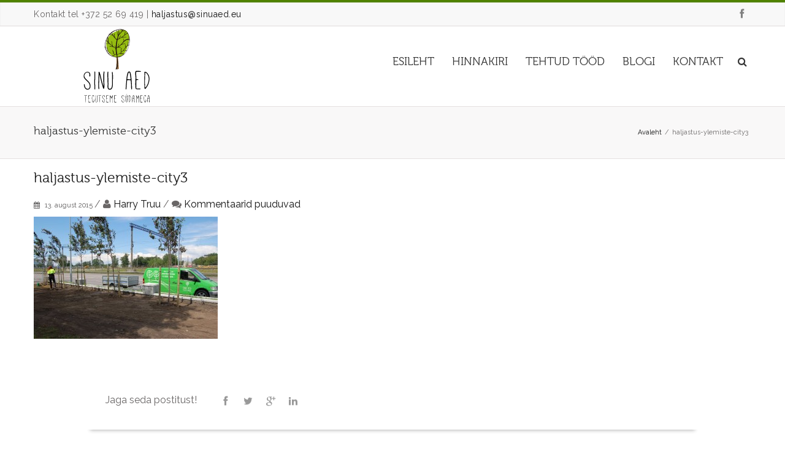

--- FILE ---
content_type: text/html; charset=UTF-8
request_url: http://sinuaed.eu/portfolio/haljastustood-ulemiste-citys/haljastus-ylemiste-city3/
body_size: 12086
content:
<!DOCTYPE html>
<html lang="et" class="no-js" >
<head>
  <meta charset="UTF-8">
  <title>haljastus-ylemiste-city3 - Sinu Aed</title>

  <!-- Mobile Specific Meta -->
  <meta name="viewport" content="width=device-width, initial-scale=1, maximum-scale=1">

  <meta name='robots' content='index, follow, max-video-preview:-1, max-snippet:-1, max-image-preview:large' />

	<!-- This site is optimized with the Yoast SEO plugin v19.13 - https://yoast.com/wordpress/plugins/seo/ -->
	<link rel="canonical" href="http://sinuaed.eu/portfolio/haljastustood-ulemiste-citys/haljastus-ylemiste-city3/" />
	<meta property="og:locale" content="et_EE" />
	<meta property="og:type" content="article" />
	<meta property="og:title" content="haljastus-ylemiste-city3 - Sinu Aed" />
	<meta property="og:url" content="http://sinuaed.eu/portfolio/haljastustood-ulemiste-citys/haljastus-ylemiste-city3/" />
	<meta property="og:site_name" content="Sinu Aed" />
	<meta property="article:publisher" content="https://www.facebook.com/sinuaed" />
	<meta property="article:modified_time" content="2015-08-19T14:57:39+00:00" />
	<meta property="og:image" content="http://sinuaed.eu/portfolio/haljastustood-ulemiste-citys/haljastus-ylemiste-city3" />
	<meta property="og:image:width" content="3008" />
	<meta property="og:image:height" content="2000" />
	<meta property="og:image:type" content="image/jpeg" />
	<script type="application/ld+json" class="yoast-schema-graph">{"@context":"https://schema.org","@graph":[{"@type":"WebPage","@id":"http://sinuaed.eu/portfolio/haljastustood-ulemiste-citys/haljastus-ylemiste-city3/","url":"http://sinuaed.eu/portfolio/haljastustood-ulemiste-citys/haljastus-ylemiste-city3/","name":"haljastus-ylemiste-city3 - Sinu Aed","isPartOf":{"@id":"http://sinuaed.eu/#website"},"primaryImageOfPage":{"@id":"http://sinuaed.eu/portfolio/haljastustood-ulemiste-citys/haljastus-ylemiste-city3/#primaryimage"},"image":{"@id":"http://sinuaed.eu/portfolio/haljastustood-ulemiste-citys/haljastus-ylemiste-city3/#primaryimage"},"thumbnailUrl":"http://sinuaed.eu/wp-content/uploads/2015/08/haljastus-ylemiste-city3.jpg","datePublished":"2015-08-13T12:43:11+00:00","dateModified":"2015-08-19T14:57:39+00:00","breadcrumb":{"@id":"http://sinuaed.eu/portfolio/haljastustood-ulemiste-citys/haljastus-ylemiste-city3/#breadcrumb"},"inLanguage":"et","potentialAction":[{"@type":"ReadAction","target":["http://sinuaed.eu/portfolio/haljastustood-ulemiste-citys/haljastus-ylemiste-city3/"]}]},{"@type":"ImageObject","inLanguage":"et","@id":"http://sinuaed.eu/portfolio/haljastustood-ulemiste-citys/haljastus-ylemiste-city3/#primaryimage","url":"http://sinuaed.eu/wp-content/uploads/2015/08/haljastus-ylemiste-city3.jpg","contentUrl":"http://sinuaed.eu/wp-content/uploads/2015/08/haljastus-ylemiste-city3.jpg","width":3008,"height":2000,"caption":"Haljastuse rajamine Ülemiste City"},{"@type":"BreadcrumbList","@id":"http://sinuaed.eu/portfolio/haljastustood-ulemiste-citys/haljastus-ylemiste-city3/#breadcrumb","itemListElement":[{"@type":"ListItem","position":1,"name":"Home","item":"http://sinuaed.eu/"},{"@type":"ListItem","position":2,"name":"Haljastustööd Ülemiste Citys","item":"http://sinuaed.eu/portfolio/haljastustood-ulemiste-citys/"},{"@type":"ListItem","position":3,"name":"haljastus-ylemiste-city3"}]},{"@type":"WebSite","@id":"http://sinuaed.eu/#website","url":"http://sinuaed.eu/","name":"Sinu Aed","description":"Puude hooldus / Arborist / Haljastus","publisher":{"@id":"http://sinuaed.eu/#organization"},"potentialAction":[{"@type":"SearchAction","target":{"@type":"EntryPoint","urlTemplate":"http://sinuaed.eu/?s={search_term_string}"},"query-input":"required name=search_term_string"}],"inLanguage":"et"},{"@type":"Organization","@id":"http://sinuaed.eu/#organization","name":"Sinu Aed OÜ","url":"http://sinuaed.eu/","logo":{"@type":"ImageObject","inLanguage":"et","@id":"http://sinuaed.eu/#/schema/logo/image/","url":"http://sinuaed.eu/wp-content/uploads/2015/01/fb-sinuaed.png","contentUrl":"http://sinuaed.eu/wp-content/uploads/2015/01/fb-sinuaed.png","width":360,"height":360,"caption":"Sinu Aed OÜ"},"image":{"@id":"http://sinuaed.eu/#/schema/logo/image/"},"sameAs":["https://instagram.com/sinuaed","https://www.facebook.com/sinuaed"]}]}</script>
	<!-- / Yoast SEO plugin. -->


<link rel='dns-prefetch' href='//platform.twitter.com' />
<link rel='dns-prefetch' href='//fonts.googleapis.com' />
<link rel="alternate" type="application/rss+xml" title="Sinu Aed &raquo; RSS" href="http://sinuaed.eu/feed/" />
<link rel="alternate" type="application/rss+xml" title="Sinu Aed &raquo; Kommentaaride RSS" href="http://sinuaed.eu/comments/feed/" />
<link rel="alternate" type="application/rss+xml" title="Sinu Aed &raquo; haljastus-ylemiste-city3 Kommentaaride RSS" href="http://sinuaed.eu/portfolio/haljastustood-ulemiste-citys/haljastus-ylemiste-city3/feed/" />
<script type="text/javascript">
window._wpemojiSettings = {"baseUrl":"https:\/\/s.w.org\/images\/core\/emoji\/14.0.0\/72x72\/","ext":".png","svgUrl":"https:\/\/s.w.org\/images\/core\/emoji\/14.0.0\/svg\/","svgExt":".svg","source":{"concatemoji":"http:\/\/sinuaed.eu\/wp-includes\/js\/wp-emoji-release.min.js?ver=6.2.6"}};
/*! This file is auto-generated */
!function(e,a,t){var n,r,o,i=a.createElement("canvas"),p=i.getContext&&i.getContext("2d");function s(e,t){p.clearRect(0,0,i.width,i.height),p.fillText(e,0,0);e=i.toDataURL();return p.clearRect(0,0,i.width,i.height),p.fillText(t,0,0),e===i.toDataURL()}function c(e){var t=a.createElement("script");t.src=e,t.defer=t.type="text/javascript",a.getElementsByTagName("head")[0].appendChild(t)}for(o=Array("flag","emoji"),t.supports={everything:!0,everythingExceptFlag:!0},r=0;r<o.length;r++)t.supports[o[r]]=function(e){if(p&&p.fillText)switch(p.textBaseline="top",p.font="600 32px Arial",e){case"flag":return s("\ud83c\udff3\ufe0f\u200d\u26a7\ufe0f","\ud83c\udff3\ufe0f\u200b\u26a7\ufe0f")?!1:!s("\ud83c\uddfa\ud83c\uddf3","\ud83c\uddfa\u200b\ud83c\uddf3")&&!s("\ud83c\udff4\udb40\udc67\udb40\udc62\udb40\udc65\udb40\udc6e\udb40\udc67\udb40\udc7f","\ud83c\udff4\u200b\udb40\udc67\u200b\udb40\udc62\u200b\udb40\udc65\u200b\udb40\udc6e\u200b\udb40\udc67\u200b\udb40\udc7f");case"emoji":return!s("\ud83e\udef1\ud83c\udffb\u200d\ud83e\udef2\ud83c\udfff","\ud83e\udef1\ud83c\udffb\u200b\ud83e\udef2\ud83c\udfff")}return!1}(o[r]),t.supports.everything=t.supports.everything&&t.supports[o[r]],"flag"!==o[r]&&(t.supports.everythingExceptFlag=t.supports.everythingExceptFlag&&t.supports[o[r]]);t.supports.everythingExceptFlag=t.supports.everythingExceptFlag&&!t.supports.flag,t.DOMReady=!1,t.readyCallback=function(){t.DOMReady=!0},t.supports.everything||(n=function(){t.readyCallback()},a.addEventListener?(a.addEventListener("DOMContentLoaded",n,!1),e.addEventListener("load",n,!1)):(e.attachEvent("onload",n),a.attachEvent("onreadystatechange",function(){"complete"===a.readyState&&t.readyCallback()})),(e=t.source||{}).concatemoji?c(e.concatemoji):e.wpemoji&&e.twemoji&&(c(e.twemoji),c(e.wpemoji)))}(window,document,window._wpemojiSettings);
</script>
<style type="text/css">
img.wp-smiley,
img.emoji {
	display: inline !important;
	border: none !important;
	box-shadow: none !important;
	height: 1em !important;
	width: 1em !important;
	margin: 0 0.07em !important;
	vertical-align: -0.1em !important;
	background: none !important;
	padding: 0 !important;
}
</style>
	<link rel='stylesheet' id='wp-block-library-css' href='http://sinuaed.eu/wp-includes/css/dist/block-library/style.min.css?ver=6.2.6' type='text/css' media='all' />
<link rel='stylesheet' id='classic-theme-styles-css' href='http://sinuaed.eu/wp-includes/css/classic-themes.min.css?ver=6.2.6' type='text/css' media='all' />
<style id='global-styles-inline-css' type='text/css'>
body{--wp--preset--color--black: #000000;--wp--preset--color--cyan-bluish-gray: #abb8c3;--wp--preset--color--white: #ffffff;--wp--preset--color--pale-pink: #f78da7;--wp--preset--color--vivid-red: #cf2e2e;--wp--preset--color--luminous-vivid-orange: #ff6900;--wp--preset--color--luminous-vivid-amber: #fcb900;--wp--preset--color--light-green-cyan: #7bdcb5;--wp--preset--color--vivid-green-cyan: #00d084;--wp--preset--color--pale-cyan-blue: #8ed1fc;--wp--preset--color--vivid-cyan-blue: #0693e3;--wp--preset--color--vivid-purple: #9b51e0;--wp--preset--gradient--vivid-cyan-blue-to-vivid-purple: linear-gradient(135deg,rgba(6,147,227,1) 0%,rgb(155,81,224) 100%);--wp--preset--gradient--light-green-cyan-to-vivid-green-cyan: linear-gradient(135deg,rgb(122,220,180) 0%,rgb(0,208,130) 100%);--wp--preset--gradient--luminous-vivid-amber-to-luminous-vivid-orange: linear-gradient(135deg,rgba(252,185,0,1) 0%,rgba(255,105,0,1) 100%);--wp--preset--gradient--luminous-vivid-orange-to-vivid-red: linear-gradient(135deg,rgba(255,105,0,1) 0%,rgb(207,46,46) 100%);--wp--preset--gradient--very-light-gray-to-cyan-bluish-gray: linear-gradient(135deg,rgb(238,238,238) 0%,rgb(169,184,195) 100%);--wp--preset--gradient--cool-to-warm-spectrum: linear-gradient(135deg,rgb(74,234,220) 0%,rgb(151,120,209) 20%,rgb(207,42,186) 40%,rgb(238,44,130) 60%,rgb(251,105,98) 80%,rgb(254,248,76) 100%);--wp--preset--gradient--blush-light-purple: linear-gradient(135deg,rgb(255,206,236) 0%,rgb(152,150,240) 100%);--wp--preset--gradient--blush-bordeaux: linear-gradient(135deg,rgb(254,205,165) 0%,rgb(254,45,45) 50%,rgb(107,0,62) 100%);--wp--preset--gradient--luminous-dusk: linear-gradient(135deg,rgb(255,203,112) 0%,rgb(199,81,192) 50%,rgb(65,88,208) 100%);--wp--preset--gradient--pale-ocean: linear-gradient(135deg,rgb(255,245,203) 0%,rgb(182,227,212) 50%,rgb(51,167,181) 100%);--wp--preset--gradient--electric-grass: linear-gradient(135deg,rgb(202,248,128) 0%,rgb(113,206,126) 100%);--wp--preset--gradient--midnight: linear-gradient(135deg,rgb(2,3,129) 0%,rgb(40,116,252) 100%);--wp--preset--duotone--dark-grayscale: url('#wp-duotone-dark-grayscale');--wp--preset--duotone--grayscale: url('#wp-duotone-grayscale');--wp--preset--duotone--purple-yellow: url('#wp-duotone-purple-yellow');--wp--preset--duotone--blue-red: url('#wp-duotone-blue-red');--wp--preset--duotone--midnight: url('#wp-duotone-midnight');--wp--preset--duotone--magenta-yellow: url('#wp-duotone-magenta-yellow');--wp--preset--duotone--purple-green: url('#wp-duotone-purple-green');--wp--preset--duotone--blue-orange: url('#wp-duotone-blue-orange');--wp--preset--font-size--small: 13px;--wp--preset--font-size--medium: 20px;--wp--preset--font-size--large: 36px;--wp--preset--font-size--x-large: 42px;--wp--preset--spacing--20: 0.44rem;--wp--preset--spacing--30: 0.67rem;--wp--preset--spacing--40: 1rem;--wp--preset--spacing--50: 1.5rem;--wp--preset--spacing--60: 2.25rem;--wp--preset--spacing--70: 3.38rem;--wp--preset--spacing--80: 5.06rem;--wp--preset--shadow--natural: 6px 6px 9px rgba(0, 0, 0, 0.2);--wp--preset--shadow--deep: 12px 12px 50px rgba(0, 0, 0, 0.4);--wp--preset--shadow--sharp: 6px 6px 0px rgba(0, 0, 0, 0.2);--wp--preset--shadow--outlined: 6px 6px 0px -3px rgba(255, 255, 255, 1), 6px 6px rgba(0, 0, 0, 1);--wp--preset--shadow--crisp: 6px 6px 0px rgba(0, 0, 0, 1);}:where(.is-layout-flex){gap: 0.5em;}body .is-layout-flow > .alignleft{float: left;margin-inline-start: 0;margin-inline-end: 2em;}body .is-layout-flow > .alignright{float: right;margin-inline-start: 2em;margin-inline-end: 0;}body .is-layout-flow > .aligncenter{margin-left: auto !important;margin-right: auto !important;}body .is-layout-constrained > .alignleft{float: left;margin-inline-start: 0;margin-inline-end: 2em;}body .is-layout-constrained > .alignright{float: right;margin-inline-start: 2em;margin-inline-end: 0;}body .is-layout-constrained > .aligncenter{margin-left: auto !important;margin-right: auto !important;}body .is-layout-constrained > :where(:not(.alignleft):not(.alignright):not(.alignfull)){max-width: var(--wp--style--global--content-size);margin-left: auto !important;margin-right: auto !important;}body .is-layout-constrained > .alignwide{max-width: var(--wp--style--global--wide-size);}body .is-layout-flex{display: flex;}body .is-layout-flex{flex-wrap: wrap;align-items: center;}body .is-layout-flex > *{margin: 0;}:where(.wp-block-columns.is-layout-flex){gap: 2em;}.has-black-color{color: var(--wp--preset--color--black) !important;}.has-cyan-bluish-gray-color{color: var(--wp--preset--color--cyan-bluish-gray) !important;}.has-white-color{color: var(--wp--preset--color--white) !important;}.has-pale-pink-color{color: var(--wp--preset--color--pale-pink) !important;}.has-vivid-red-color{color: var(--wp--preset--color--vivid-red) !important;}.has-luminous-vivid-orange-color{color: var(--wp--preset--color--luminous-vivid-orange) !important;}.has-luminous-vivid-amber-color{color: var(--wp--preset--color--luminous-vivid-amber) !important;}.has-light-green-cyan-color{color: var(--wp--preset--color--light-green-cyan) !important;}.has-vivid-green-cyan-color{color: var(--wp--preset--color--vivid-green-cyan) !important;}.has-pale-cyan-blue-color{color: var(--wp--preset--color--pale-cyan-blue) !important;}.has-vivid-cyan-blue-color{color: var(--wp--preset--color--vivid-cyan-blue) !important;}.has-vivid-purple-color{color: var(--wp--preset--color--vivid-purple) !important;}.has-black-background-color{background-color: var(--wp--preset--color--black) !important;}.has-cyan-bluish-gray-background-color{background-color: var(--wp--preset--color--cyan-bluish-gray) !important;}.has-white-background-color{background-color: var(--wp--preset--color--white) !important;}.has-pale-pink-background-color{background-color: var(--wp--preset--color--pale-pink) !important;}.has-vivid-red-background-color{background-color: var(--wp--preset--color--vivid-red) !important;}.has-luminous-vivid-orange-background-color{background-color: var(--wp--preset--color--luminous-vivid-orange) !important;}.has-luminous-vivid-amber-background-color{background-color: var(--wp--preset--color--luminous-vivid-amber) !important;}.has-light-green-cyan-background-color{background-color: var(--wp--preset--color--light-green-cyan) !important;}.has-vivid-green-cyan-background-color{background-color: var(--wp--preset--color--vivid-green-cyan) !important;}.has-pale-cyan-blue-background-color{background-color: var(--wp--preset--color--pale-cyan-blue) !important;}.has-vivid-cyan-blue-background-color{background-color: var(--wp--preset--color--vivid-cyan-blue) !important;}.has-vivid-purple-background-color{background-color: var(--wp--preset--color--vivid-purple) !important;}.has-black-border-color{border-color: var(--wp--preset--color--black) !important;}.has-cyan-bluish-gray-border-color{border-color: var(--wp--preset--color--cyan-bluish-gray) !important;}.has-white-border-color{border-color: var(--wp--preset--color--white) !important;}.has-pale-pink-border-color{border-color: var(--wp--preset--color--pale-pink) !important;}.has-vivid-red-border-color{border-color: var(--wp--preset--color--vivid-red) !important;}.has-luminous-vivid-orange-border-color{border-color: var(--wp--preset--color--luminous-vivid-orange) !important;}.has-luminous-vivid-amber-border-color{border-color: var(--wp--preset--color--luminous-vivid-amber) !important;}.has-light-green-cyan-border-color{border-color: var(--wp--preset--color--light-green-cyan) !important;}.has-vivid-green-cyan-border-color{border-color: var(--wp--preset--color--vivid-green-cyan) !important;}.has-pale-cyan-blue-border-color{border-color: var(--wp--preset--color--pale-cyan-blue) !important;}.has-vivid-cyan-blue-border-color{border-color: var(--wp--preset--color--vivid-cyan-blue) !important;}.has-vivid-purple-border-color{border-color: var(--wp--preset--color--vivid-purple) !important;}.has-vivid-cyan-blue-to-vivid-purple-gradient-background{background: var(--wp--preset--gradient--vivid-cyan-blue-to-vivid-purple) !important;}.has-light-green-cyan-to-vivid-green-cyan-gradient-background{background: var(--wp--preset--gradient--light-green-cyan-to-vivid-green-cyan) !important;}.has-luminous-vivid-amber-to-luminous-vivid-orange-gradient-background{background: var(--wp--preset--gradient--luminous-vivid-amber-to-luminous-vivid-orange) !important;}.has-luminous-vivid-orange-to-vivid-red-gradient-background{background: var(--wp--preset--gradient--luminous-vivid-orange-to-vivid-red) !important;}.has-very-light-gray-to-cyan-bluish-gray-gradient-background{background: var(--wp--preset--gradient--very-light-gray-to-cyan-bluish-gray) !important;}.has-cool-to-warm-spectrum-gradient-background{background: var(--wp--preset--gradient--cool-to-warm-spectrum) !important;}.has-blush-light-purple-gradient-background{background: var(--wp--preset--gradient--blush-light-purple) !important;}.has-blush-bordeaux-gradient-background{background: var(--wp--preset--gradient--blush-bordeaux) !important;}.has-luminous-dusk-gradient-background{background: var(--wp--preset--gradient--luminous-dusk) !important;}.has-pale-ocean-gradient-background{background: var(--wp--preset--gradient--pale-ocean) !important;}.has-electric-grass-gradient-background{background: var(--wp--preset--gradient--electric-grass) !important;}.has-midnight-gradient-background{background: var(--wp--preset--gradient--midnight) !important;}.has-small-font-size{font-size: var(--wp--preset--font-size--small) !important;}.has-medium-font-size{font-size: var(--wp--preset--font-size--medium) !important;}.has-large-font-size{font-size: var(--wp--preset--font-size--large) !important;}.has-x-large-font-size{font-size: var(--wp--preset--font-size--x-large) !important;}
.wp-block-navigation a:where(:not(.wp-element-button)){color: inherit;}
:where(.wp-block-columns.is-layout-flex){gap: 2em;}
.wp-block-pullquote{font-size: 1.5em;line-height: 1.6;}
</style>
<link rel='stylesheet' id='layerslider-css' href='http://sinuaed.eu/wp-content/plugins/LayerSlider/static/css/layerslider.css?ver=5.1.1' type='text/css' media='all' />
<link rel='stylesheet' id='ls-google-fonts-css' href='http://fonts.googleapis.com/css?family=Lato:100,300,regular,700,900|Open+Sans:300|Indie+Flower:regular|Oswald:300,regular,700&#038;subset=latin,latin-ext' type='text/css' media='all' />
<link rel='stylesheet' id='contact-form-7-css' href='http://sinuaed.eu/wp-content/plugins/contact-form-7/includes/css/styles.css?ver=5.6.4' type='text/css' media='all' />
<link rel='stylesheet' id='pixgridder-css' href='http://sinuaed.eu/wp-content/plugins/pixgridder/css/front-gridder.css?ver=2.0.5' type='text/css' media='all' />
<link rel='stylesheet' id='rs-plugin-settings-css' href='http://sinuaed.eu/wp-content/plugins/revslider/rs-plugin/css/settings.css?rev=4.3.8&#038;ver=6.2.6' type='text/css' media='all' />
<style id='rs-plugin-settings-inline-css' type='text/css'>
.tp-caption a {
color:#ff7302;
text-shadow:none;
-webkit-transition:all 0.2s ease-out;
-moz-transition:all 0.2s ease-out;
-o-transition:all 0.2s ease-out;
-ms-transition:all 0.2s ease-out;
}

.tp-caption a:hover {
color:#ffa902;
}
</style>
<link rel='stylesheet' id='rs-plugin-captions-css' href='http://sinuaed.eu/wp-content/plugins/revslider/rs-plugin/css/captions.php?rev=4.3.8&#038;ver=6.2.6' type='text/css' media='all' />
<link rel='stylesheet' id='mc4wp-form-basic-css' href='http://sinuaed.eu/wp-content/plugins/mailchimp-for-wp/assets/css/form-basic.css?ver=4.9.8' type='text/css' media='all' />
<link rel='stylesheet' id='googleFonts-css' href='http://fonts.googleapis.com/css?family=Open+Sans%7CRaleway&#038;ver=6.2.6' type='text/css' media='all' />
<link rel='stylesheet' id='infinite-style-css' href='http://sinuaed.eu/wp-content/themes/Infinite/style.css?ver=6.2.6' type='text/css' media='all' />
<link rel='stylesheet' id='fontawesome-css' href='http://sinuaed.eu/wp-content/themes/Infinite/css/font-awesome.min.css?ver=6.2.6' type='text/css' media='all' />
<link rel='stylesheet' id='responsive-1170-css' href='http://sinuaed.eu/wp-content/themes/Infinite/css/responsive-1170.css?ver=6.2.6' type='text/css' media='all' />
<link rel='stylesheet' id='responsive-css' href='http://sinuaed.eu/wp-content/themes/Infinite/css/responsive.css?ver=6.2.6' type='text/css' media='all' />
<!--[if lt IE 8]>
<link rel='stylesheet' id='font-awesome-ie7-css' href='http://sinuaed.eu/wp-content/themes/Infinite/css/font-awesome-ie7.min.css?ver=6.2.6' type='text/css' media='all' />
<![endif]-->
<!--[if lt IE 10]>
<link rel='stylesheet' id='ie-styles-css' href='http://sinuaed.eu/wp-content/themes/Infinite/css/ie.css?ver=6.2.6' type='text/css' media='all' />
<![endif]-->
<script type='text/javascript' src='http://sinuaed.eu/wp-includes/js/jquery/jquery.min.js?ver=3.6.4' id='jquery-core-js'></script>
<script type='text/javascript' src='http://sinuaed.eu/wp-includes/js/jquery/jquery-migrate.min.js?ver=3.4.0' id='jquery-migrate-js'></script>
<script type='text/javascript' src='http://sinuaed.eu/wp-content/plugins/LayerSlider/static/js/layerslider.kreaturamedia.jquery.js?ver=5.1.1' id='layerslider-js'></script>
<script type='text/javascript' src='http://sinuaed.eu/wp-content/plugins/LayerSlider/static/js/greensock.js?ver=1.11.2' id='greensock-js'></script>
<script type='text/javascript' src='http://sinuaed.eu/wp-content/plugins/LayerSlider/static/js/layerslider.transitions.js?ver=5.1.1' id='layerslider-transitions-js'></script>
<script type='text/javascript' src='http://sinuaed.eu/wp-content/plugins/revslider/rs-plugin/js/jquery.themepunch.plugins.min.js?rev=4.3.8&#038;ver=6.2.6' id='themepunchtools-js'></script>
<script type='text/javascript' src='http://sinuaed.eu/wp-content/plugins/revslider/rs-plugin/js/jquery.themepunch.revolution.min.js?rev=4.3.8&#038;ver=6.2.6' id='revmin-js'></script>
<script type='text/javascript' src='http://sinuaed.eu/wp-content/themes/Infinite/js/modernizr.custom.js?ver=6.2.6' id='modernizr-js'></script>
<link rel="https://api.w.org/" href="http://sinuaed.eu/wp-json/" /><link rel="alternate" type="application/json" href="http://sinuaed.eu/wp-json/wp/v2/media/1885" /><link rel="EditURI" type="application/rsd+xml" title="RSD" href="http://sinuaed.eu/xmlrpc.php?rsd" />
<link rel="wlwmanifest" type="application/wlwmanifest+xml" href="http://sinuaed.eu/wp-includes/wlwmanifest.xml" />
<meta name="generator" content="WordPress 6.2.6" />
<link rel='shortlink' href='http://sinuaed.eu/?p=1885' />
<link rel="alternate" type="application/json+oembed" href="http://sinuaed.eu/wp-json/oembed/1.0/embed?url=http%3A%2F%2Fsinuaed.eu%2Fportfolio%2Fhaljastustood-ulemiste-citys%2Fhaljastus-ylemiste-city3%2F" />
<link rel="alternate" type="text/xml+oembed" href="http://sinuaed.eu/wp-json/oembed/1.0/embed?url=http%3A%2F%2Fsinuaed.eu%2Fportfolio%2Fhaljastustood-ulemiste-citys%2Fhaljastus-ylemiste-city3%2F&#038;format=xml" />
<!-- Favicon--><link rel="icon" type="image/png" href="http://sinuaed.eu/wp-content/uploads/2015/02/apple-icon-180x180.png">
<style type="text/css">


		@font-face {
			font-family: 'InfiniteCustomFont';
			src: url('http://sinuaed.eu/wp-content/uploads/2014/04/museo300-regular-webfont.eot');
			src:
				url('http://sinuaed.eu/wp-content/uploads/2014/04/museo300-regular-webfont.eot?#iefix') format('eot'),
				url('http://sinuaed.eu/wp-content/uploads/2015/02/museo300-regular-webfont.woff') format('woff'),
				url('http://sinuaed.eu/wp-content/uploads/2015/02/museo300-regular-webfont1.ttf') format('truetype'),
				url('http://sinuaed.eu/wp-content/uploads/2014/07/fontawesome-webfont.svg#InfiniteCustomFont') format('svg');
		    font-weight: 400;
		    font-style: normal;
		}

    
	body {
		font: 16px/1.5em 'Raleway', Helvetica, Arial, sans-serif ;
		color: #6a6767;
						background: url(http://sinuaed.eu/wp-content/themes/Infinite/images/patterns/brickwall.png) repeat center center  ;
			}

	td, th {
		vertical-align: inherit;
	}

	h1{
		font-size: 23px;
	}

	h1, h2, h3, h4, h5, h6, .main-menu, .top-menu {
		font-family: InfiniteCustomFont ;
	}

	#title-container{
		background:  #f9f8f8 center center;
		/*background-size: cover;*/
	}

	a, p a, span a, h1 a, h2 a, h3 a, h4 a, h5 a, h6 a {
		color: #1a1a1a;
	}

	a:hover,p a:hover,span a:hover,h1 a:hover,h2 a:hover,h3 a:hover,h4 a:hover,h5 a:hover,h6 a:hover {
		color: #508200;
	}
	a.tag{
		background: #6a6767;
	}
	.main-menu ul .current-menu-item > a,
	.main-menu ul .current-menu-ancestor > a,
	.main-menu ul .current-menu-parent > a {
		border-top: 3px solid #508200;
		color: #508200;
	}
	.version4 .main-menu ul .current-menu-item > a,
	.version4 .main-menu ul .current-menu-ancestor > a,
	.version4 .main-menu ul .current-menu-parent > a,
	.version3 .main-menu ul .current-menu-item > a,
	.version3 .main-menu ul .current-menu-ancestor > a,
	.version3 .main-menu ul .current-menu-parent > a {
		border-top: none;
		color: #508200;
	}
	.main-menu ul > li .current-menu-item > a,
	.main-menu ul > li .current-menu-ancestor > a,
	.main-menu ul > li .current-menu-parent > a {
		color: #508200;
	}
	.main-menu ul > li a:hover {
		color: #508200;
	}
	.main-menu ul > li ul {
		border-top: 3px solid #508200;
	}
	.main-menu ul > li ul li ul {
		border-top: 3px solid #508200;
		border-bottom: 1px solid #e5e1e1;
	}
	.main-menu ul > li:hover > a {
		border-color: #508200;
	}
	#menu-item-search a.active-icon {
		background: #508200;
		color: #fff;
	}
	.main-menu-small > ul li a:hover {
		color: #fff;
		background-color: #508200;
	}


	.top-menu .cart-menu-second.cart-menu .cart-menu-dropdown{
		color: #6a6767;
	}

	.top-menu ul > li:first-child a, .top-menu ul > li a {
		border-color: #b9cd99 ;
	}



	.action,
	.post-content blockquote {
		border-left: 2px solid #508200;
	}
	.action-icon.normal {
		color: #508200;
		border: 3px solid #508200;
	}
	.action-icon.normal:after {
		background: #508200;
	}
	.action-icon.normal:hover {
		background: #508200;
	}
	a.tag:hover {
		background: #508200;
	}

	.main-footer a.tag:hover {
		background: #508200;
	}
	.post-grid .post-image .icon-search,
	.recent-post .post-image .icon-search {
		background: #508200;
	}
	.post-two-column .post-image .icon-search,
	.post-three-column .post-image .icon-search,
	.post-four-column .post-image .icon-search,
	.post-half .post-image .icon-search {
		background: #508200;
	}
	.post-content strong {
		color: #508200;
	}
	.pagination a {
		color: #508200;
	}
	.social-icon-container .social-icon:hover {
		color: #fff;
		background: #508200;
	}
	#portfolio_filter li a.active, #portfolio_filter li a:hover {
		background: #508200;
	}
	.pricing-table .header h2 {
		background: #508200;
	}
	.data-table table tr th {
		background: #508200;
	}
	.dropcap {
		color: #508200;
	}
	.normal .nav-tabs :after {
		background: #508200;
	}
	.normal .nav-tabs > li.active {
		background: #508200;
	}
	.tabs-left.normal .nav-tabs :after {
		background: #508200;
	}
	.tabs-left.normal .nav-tabs > li.active:last-child {
		border-bottom: #508200;
	}
	.normal .nav-tabs.nav-tabs-mob > li.active:last-child {
		border-bottom: #508200;
	}
	.accordion .accordion-group .accordion-heading a.expanded {
		/*color: #508200;*/
	}
	.infinite-twitter li .tweet-actions .twitter-reply:hover,
	.infinite-twitter li .tweet-actions .twitter-retweet:hover,
	.infinite-twitter li .tweet-actions .twitter-favorite:hover {
		color: #508200;
	}
	.tp-title span:nth-child(2) {
		color: #508200;
	}
	.no-touch .back:hover {
		background: #508200;
	}
	.cbp_tmtimeline > li .cbp_tmlabel .post-image a .icon-search {
		background: #508200;
	}
	/*.dl-menuwrapper button,
	.dl-menuwrapper button.dl-active,
	.dl-menuwrapper ul {
		background: #508200;
	}
	.dl-menuwrapper button:hover{
		background: #739b33;	
	}*/

	/*BORDERS*/

	.secondary-header.version2{
	  border-bottom: 1px solid #e5e1e1;
	  border-top: 4px solid #508200;
	}

	.secondary-header.version3, .secondary-header.version4{
  		background: #508200;
	}

	.secondary-header.version3 .social-icon-container .social-icon, .secondary-header.version4 .social-icon-container .social-icon{
  		color: #b9cd99 ;
	}


	.main-header .container-wrapper {
		border-bottom: 1px solid #e5e1e1;
	}
	.main-menu ul > li ul li {
		border-bottom: 1px solid #e5e1e1;
	}
	.main-menu ul > li ul li ul {
		border-top: 3px solid #508200;
		border-bottom: 1px solid #e5e1e1;
	}
	#menu-item-search form {
		border: 1px solid #e5e1e1;
	}
	#menu-item-search form .arrow-up:before {
		border-bottom-color: #e5e1e1;
	}
	#menu-item-search form input {
		border: 1px solid #e5e1e1;
	}
	#title-container {
		border-bottom: 1px solid #e5e1e1;
	}
	#main-slider,
	.camera_slider.camera_wrap {
		border-bottom: 1px solid #e5e1e1;
	}
	.post-grid,
	.recent-post {
		border: 1px solid #e5e1e1;
	}
	.pagination.post-pagination {
		border-top: 1px solid #e5e1e1;
	}
	.pagination.post-pagination a{
		color: #5a5858	}
	.pagination.post-pagination a:hover {
		color: #508200;
	}
	#comments #reply-title, .post-comments-heading h2 {
		border-top: 1px solid #e5e1e1;
	}
	.portfolio-grid-alt-bg {
		border: 1px solid #e5e1e1;
	}
	.pricing-table .price-item {
		border: 1px solid #e5e1e1;
	}
	.pricing-table ul li {
		border-bottom: 1px solid #e5e1e1;
	}
	.pricing-table .price h2 {
		border-bottom: 1px solid #e5e1e1;
	}
	.data-table table {
		border: 1px solid #e5e1e1;
	}
	.data-table table tr td {
		border-bottom: 1px solid #e5e1e1;
	}
	.tab-container {
		border: 1px solid #e5e1e1;
	}
	.testimonial .popover {
		border: 1px solid #e5e1e1;
	}
	.gallery-container .gallery-item {
		border: 1px solid #e5e1e1;
	}
	.cbp_tmtimeline > li .cbp_tmlabel {
		border: 1px solid #e5e1e1;
	}
	.cbp_tmtimeline > li .cbp_tmlabel h2 {
		border-bottom: 1px solid #e5e1e1;
	}
	.cbp_tmtimeline > li .cbp_tmlabel:before {
		border-right-color: #e5e1e1;
	}
	.call-to-action {
		border-top: 1px solid #e5e1e1;
	}

	
	hr.fancy {
		background: #e5e1e1;
		background-image: -webkit-linear-gradient(left, #efeded, #e5e1e1, #efeded);
		background-image: -moz-linear-gradient(left, #efeded, #e5e1e1,#efeded);
		background-image: -o-linear-gradient(left, #efeded, #e5e1e1, #efeded);
		background-image: -ms-linear-gradient(left, #efeded, #e5e1e1, #efeded);
		background-image: linear-gradient(left, #efeded, #e5e1e1, #efeded);
	}


	
	.button, #submit {
		background: #508200;
		box-shadow: 0 6px #446f00;
	}

	.button:hover, #submit:hover {
		background: #4a7800;
		box-shadow: 0 4px #446f00;
	}

	.button-:active, #submit:active {
		box-shadow: 0 2px #446f00;
		top: 6px;
	}


	.post .post-meta,
	.post-half .post-meta,
	article.page .post-meta,
	article.post-normal .post-meta {
		color: #5a5858;
	}

	.post-date{
		color: #5a5858;
	}


	#woocommerce-container .woocommerce-message .button{
		color: #5a5858;
	}

	#woocommerce-container .woocommerce-message .button:hover{
		color: #508200;
	}

	#comments .post-comments-form input[type=text]:focus,
	#comments #post-comments-form input[type=text]:focus,
	#comments .post-comments-form textarea:focus,
	#comments #post-comments-form textarea:focus,
	#bbpress-forums select:focus, 
	#bbpress-forums input[type=text]:focus, 
	#bbpress-forums textarea:focus,
	#woocommerce-container .coupon #coupon_code:focus,
	.woocommerce .checkout .input-text:focus,
	.woocommerce .checkout .chzn-container-active .chzn-single-with-drop:focus,
	.woocommerce .checkout .chzn-container-single .chzn-single:focus,
	.woocommerce .checkout .form-row .chzn-container-single .chzn-search input:focus,
	.pp_woocommerce #comment:focus,
	.pp_woocommerce #author:focus,
	.pp_woocommerce #email:focus,
	.shipping-calculator-form .input-text:focus,
	.shipping-calculator-form .country_to_state:focus,
	.shipping-calculator-form select:focus,
	.variations_form select:focus,
	#woocommerce-container textarea:focus,
	#woocommerce-container input[type="text"]:focus,
	#woocommerce-container input[type="password"]:focus,
	#woocommerce-container input[type="datetime"]:focus,
	#woocommerce-container input[type="datetime-local"]:focus,
	#woocommerce-container input[type="date"]:focus,
	#woocommerce-container input[type="month"]:focus,
	#woocommerce-container input[type="time"]:focus,
	#woocommerce-container input[type="week"]:focus,
	#woocommerce-container input[type="number"]:focus,
	#woocommerce-container input[type="email"]:focus,
	#woocommerce-container input[type="url"]:focus,
	#woocommerce-container input[type="search"]:focus,
	#woocommerce-container input[type="tel"]:focus,
	#woocommerce-container input[type="color"]:focus
	{
	  border-color: #96b466;
	}

	#woocommerce-container .coupon #coupon_code,
	.form-row .chzn-container-single .chzn-search input,
	.pp_woocommerce #comment,
	.pp_woocommerce #author,
	.pp_woocommerce #email,
	.shipping-calculator-form .input-text,
	.shipping-calculator-form .country_to_state,
	.shipping-calculator-form select,
	.variations_form select,
	#woocommerce-container textarea,
	#woocommerce-container input[type="text"],
	#woocommerce-container input[type="password"],
	#woocommerce-container input[type="datetime"],
	#woocommerce-container input[type="datetime-local"],
	#woocommerce-container input[type="date"],
	#woocommerce-container input[type="month"],
	#woocommerce-container input[type="time"],
	#woocommerce-container input[type="week"],
	#woocommerce-container input[type="number"],
	#woocommerce-container input[type="email"],
	#woocommerce-container input[type="url"],
	#woocommerce-container input[type="search"],
	#woocommerce-container input[type="tel"],
	#woocommerce-container input[type="color"]
	{
		font: 16px/1.4em 'Raleway', Helvetica, Arial, sans-serif ;
		border: 1px solid #e5e1e1;
	}


	.button.logout-link{
		color: #1a1a1a;
	}
	.button.logout-link:hover{
		color: #508200;
	}

	#woocommerce-container .products li, .woocommerce .products li{
		list-style-type: none;
	}

	#woocommerce-container .products li .price, 
	#woocommerce-container .products li .add_to_cart_link:hover,
	#woocommerce-container .products li .show_details:hover,
	#woocommerce-container .products li .added_to_cart:hover,
	.star-rating,
	.product-sorting .sort-param ul li a.current-param,
	.product-sorting .sort-param ul li a:hover,
	#woocommerce-container .woocomerce-product .price,
	#woocommerce-container .alert .button:hover,
	.main-sidebar .woocommerce .product_list_widget ins .amount,
	#woocommerce-container .shopping-cart-table .product-subtotal .amount,
	#woocommerce-container .products li .price,
	.cart-menu .cart-menu-dropdown .amount
	{
		color: #508200;
	}

	#woocommerce-container .products li .price del,
	#woocommerce-container .products li .added_to_cart,
	#woocommerce-container .woocomerce-product .price del
	{
		color: #a6a4a4;
	}

	#woocommerce-container .products li .cart-actions,
	.cart-menu .cart-menu-dropdown .total,
	.cart-menu .cart-menu-dropdown .buttons,
	#woocommerce-container .shopping-cart-table tr th,
	.main-sidebar .woocommerce .product_list_widget li
	{
		border-top: 1px solid #e5e1e1;
	}

	#woocommerce-container .products li .onsale,
	#woocommerce-container .woocomerce-product .onsale,
	.main-sidebar .woocommerce li.chosen
	{
		background: #508200;
	}

	.cart-menu .cart-menu-dropdown li,
	#woocommerce-container .shopping-cart-table tr td,
	#woocommerce-container .shopping-cart-table tr th,
	#woocommerce-container .shipping,
	.woocommerce .checkout #payment ul li,
	.main-sidebar .woocommerce .cart_list,
	.main-sidebar .woocommerce p.total,
	.main-sidebar .woocommerce p.buttons
	{
		border-bottom: 1px solid #e5e1e1;
	}
	
	.cart-menu .cart-menu-dropdown .arrow-up:before{
		border-bottom-color: #e5e1e1;
	}

	#woocommerce-container .woocomerce-product input.qty:hover,
	#woocommerce-container .woocomerce-product input.qty:focus,
	#woocommerce-container .shopping-cart-table input.qty:hover,
	#woocommerce-container .shopping-cart-table input.qty:focus
	{
		border-color: #e5e1e1;
	}

	#woocommerce-container .woocomerce-product .woocommerce-main-image img,
	#woocommerce-container .woocomerce-product input.qty,
	#woocommerce-container .woocomerce-product input.plus,
	#woocommerce-container .woocomerce-product input.minus,
	#woocommerce-container .shopping-cart-table input.qty,
	#woocommerce-container .shipping .cart_totals table tr td,
	#woocommerce-container .shipping .cart_totals table tr th,
	.woocommerce .checkout .shop_table tr td,
	.woocommerce .checkout .shop_table tr th,
	.woocommerce .checkout #payment ul,
	.pp_woocommerce #comment,
	.pp_woocommerce #author,
	.pp_woocommerce #email
	{
		border: 1px solid #e5e1e1;
	}

	#woocommerce-container .shopping-cart-table input.qty,
	#woocommerce-container .woocomerce-product input.qty
	{
		border-left: none;
		border-right: none;
	}
	
	#woocommerce-container .commentlist{
		border-top: 1px solid #e5e1e1;
		border-bottom: 1px solid #e5e1e1;
	}

	.pp_woocommerce p.stars a {
		color: #6a6767;
	}

	.woocommerce-checkout .form-row .chosen-container{
		max-width: 340px !important;
	}

	@media (max-width: 767px){
		.cbp_tmtimeline > li .cbp_tmlabel:before {
			border-right-color: transparent;
		}

		 .main-header .container-wrapper:last-child{
		    border-bottom: 1px solid #e5e1e1 !important;
		  }
	}

	
	@media (max-width: 767px){
		.fixed-header .main-header {
			position: relative;
			top: auto;
		}
	}

	.scrolled .span3 h1.logo img {
  height: 100px;
}
.main-menu ul > li a {
  color: #333333;
  text-decoration: none;
  font-size: 18px;
  display: inline-block;
  line-height: 110px;
  height: 62px;
  padding: 0 0.8em;
  border-top: 3px solid transparent;
  -webkit-transition: all 0.2s ease-in-out;
  -moz-transition: all 0.2s ease-in-out;
  -o-transition: all 0.2s ease-in-out;
  transition: all 0.2s ease-in-out;
}
.scrolled .main-menu ul > li a {
  font-size: 18px;
  line-height: 55px;
  height: 40px;
  padding: 0 1em;
}
.portfolio-grid-alt-bg {
		border: 4px solid #fff;
	}
.action,
.post-content blockquote {
  background-color: rgba(255, 255, 255, 0.84);
	
article.page,
article.post-normal,
.post, article.type-portfolio {
  padding: 80px 0;
}
.recent-post .post-title {
  left: 10px;
}
.portfolio-grid-alt-content {
  max-width: 150px;
  padding: 10px;
  position: absolute;
  bottom: 10px;
  left: 10px;
}
</style><!--[if lt IE 9]><script src="http://sinuaed.eu/wp-content/themes/Infinite/js/html5.js"></script><![endif]-->
<script>
  (function(i,s,o,g,r,a,m){i['GoogleAnalyticsObject']=r;i[r]=i[r]||function(){
  (i[r].q=i[r].q||[]).push(arguments)},i[r].l=1*new Date();a=s.createElement(o),
  m=s.getElementsByTagName(o)[0];a.async=1;a.src=g;m.parentNode.insertBefore(a,m)
  })(window,document,'script','//www.google-analytics.com/analytics.js','ga');

  ga('create', 'UA-73117093-1', 'auto');
  ga('send', 'pageview');

</script>

<script type='text/javascript' src='http://sinuaed.eu/wp-content/plugins/wp-spamshield/js/jscripts.php'></script> 

</head>

<body class="attachment attachment-template-default single single-attachment postid-1885 attachmentid-1885 attachment-jpeg pixgridder"> 
<div id="fluid-layout" class="normal-header">

  
  
  <header class="secondary-header version2">
    <div class="container-wrapper">
      <div class="container">
        <div class="row">

                    <div class="span7 callout-text">
            Kontakt tel +372 52 69 419 | <a href="mailto:haljastus@sinuaed.eu?Subject=hinnapäring" target="_top">haljastus@sinuaed.eu</a>          </div>
          
          <div class="span5 social-icon-container clearfix">
            <ul>
              <li>
                <a title="Facebook" data-placement="bottom" target="_blank" data-original-title="Facebook" class="social-icon icon-facebook" href="https://www.facebook.com/sinuaed"></a>              </li>
            </ul>
          </div>

          
        </div>
      </div>
    </div>
  </header>

  

  <header class="main-header clearfix version2">
    <div class="container-wrapper">
      <div class="container">
        <div class="row">
          <div class="span3 logo-container">
            <h1 class="logo"><a href="http://sinuaed.eu"><img src="http://sinuaed.eu/wp-content/uploads/2015/08/uus-logo-kodukale.svg" alt="Sinu Aed | Puude hooldus / Arborist / Haljastus"></a></h1>
          </div> <!-- end span3 -->
              <div class="span9 menu-container">
            <nav class="main-menu">
              <div class="menu-infinite-container"><ul id="menu-infinite" class="menu"><li id="menu-item-1451" class="menu-item menu-item-type-post_type menu-item-object-page menu-item-home menu-item-1451"><a href="http://sinuaed.eu/">ESILEHT</a></li>
<li id="menu-item-1707" class="menu-item menu-item-type-post_type menu-item-object-page menu-item-1707"><a href="http://sinuaed.eu/hinnad/">HINNAKIRI</a></li>
<li id="menu-item-1899" class="menu-item menu-item-type-post_type menu-item-object-page menu-item-1899"><a href="http://sinuaed.eu/tehtud-tood/">TEHTUD TÖÖD</a></li>
<li id="menu-item-1442" class="menu-item menu-item-type-post_type menu-item-object-page current_page_parent menu-item-1442"><a href="http://sinuaed.eu/uudised/">BLOGI</a></li>
<li id="menu-item-2697" class="menu-item menu-item-type-post_type menu-item-object-page menu-item-2697"><a href="http://sinuaed.eu/arborist-sinuaed/">KONTAKT</a></li>
<li class="menu-item" id="menu-item-search"><a href="#"><i class="icon-search"></i></a><form class="search" action="http://sinuaed.eu" method="get"><div class="arrow-up"></div><input name="s" type="text" placeholder="Otsi ..."></form></li></ul></div>            </nav> <!-- end nav -->

            <!-- Mobile Menu -->
            <div class="main-menu-sma dl-menuwrapper" id="dl-menu">
              <div class="dl-open-trigger"><span class="dl-menu-text">Menüü..</span><i class="icon-reorder"></i></div>
              <ul id="menu-infinite-1" class="dl-menu"><li class="menu-item menu-item-type-post_type menu-item-object-page menu-item-home menu-item-1451"><a href="http://sinuaed.eu/">ESILEHT</a></li>
<li class="menu-item menu-item-type-post_type menu-item-object-page menu-item-1707"><a href="http://sinuaed.eu/hinnad/">HINNAKIRI</a></li>
<li class="menu-item menu-item-type-post_type menu-item-object-page menu-item-1899"><a href="http://sinuaed.eu/tehtud-tood/">TEHTUD TÖÖD</a></li>
<li class="menu-item menu-item-type-post_type menu-item-object-page current_page_parent menu-item-1442"><a href="http://sinuaed.eu/uudised/">BLOGI</a></li>
<li class="menu-item menu-item-type-post_type menu-item-object-page menu-item-2697"><a href="http://sinuaed.eu/arborist-sinuaed/">KONTAKT</a></li>
<li class="menu-item" id="menu-item-search"><a href="#"><i class="icon-search"></i></a><form class="search" action="http://sinuaed.eu" method="get"><div class="arrow-up"></div><input name="s" type="text" placeholder="Otsi ..."></form></li></ul>            </div>

          </div> <!-- end span9 -->
        </div><!-- end row -->
      </div> <!-- end container -->
          </div> <!-- end container-wrapper -->
  </header> <!-- end header -->



  <header class="clearfix main-header" id="sticky-header">
    <div class="container-wrapper">
      <div class="container">
        <div class="row">
          <div class="span3 logo-container">
            <h1 class="logo"><a href="http://sinuaed.eu"><img src="http://sinuaed.eu/wp-content/uploads/2015/08/uus-logo-kodukale.svg" alt="Sinu Aed | Puude hooldus / Arborist / Haljastus"></a></h1>
          </div> <!-- end span3 -->

          <div class="span9 menu-container">
            <nav class="main-menu">
              <div class="menu-infinite-container"><ul id="menu-infinite-2" class="menu"><li class="menu-item menu-item-type-post_type menu-item-object-page menu-item-home menu-item-1451"><a href="http://sinuaed.eu/">ESILEHT</a></li>
<li class="menu-item menu-item-type-post_type menu-item-object-page menu-item-1707"><a href="http://sinuaed.eu/hinnad/">HINNAKIRI</a></li>
<li class="menu-item menu-item-type-post_type menu-item-object-page menu-item-1899"><a href="http://sinuaed.eu/tehtud-tood/">TEHTUD TÖÖD</a></li>
<li class="menu-item menu-item-type-post_type menu-item-object-page current_page_parent menu-item-1442"><a href="http://sinuaed.eu/uudised/">BLOGI</a></li>
<li class="menu-item menu-item-type-post_type menu-item-object-page menu-item-2697"><a href="http://sinuaed.eu/arborist-sinuaed/">KONTAKT</a></li>
<li class="menu-item" id="menu-item-search"><a href="#"><i class="icon-search"></i></a><form class="search" action="http://sinuaed.eu" method="get"><div class="arrow-up"></div><input name="s" type="text" placeholder="Otsi ..."></form></li></ul></div>            </nav> <!-- end nav -->

          </div> <!-- end span9 -->
        </div><!-- end row -->
      </div> <!-- end container -->
    </div> <!-- end container-wrapper -->
  </header> <!-- end header -->

<!-- <div class="container-wrapper clearfix fixed-header-fix">
  <div class="container">
    <div class="row">
    </div>
  </div>
</div> -->

  <div class="container-wrapper" id="title-container">
    <div class="container title-container">
      <div class="row">
        <div class="span4"><h3>haljastus-ylemiste-city3</h3></div>
        <div class="span8">
          <ul class="breadcrumbs"><li><a href="http://sinuaed.eu">Avaleht</a></li><li>haljastus-ylemiste-city3</li></ul>        </div>
      </div>
    </div>
  </div>


<div class="container-wrapper clearfix" id="main-content-container">
		<div class="container">
			<div class="row">

							

					
				<div class="span12" style="">
				<article class="post-1885 attachment type-attachment status-inherit hentry" id="post-1885">
					
										

					

					<h1 class="post-title"><a href="http://sinuaed.eu/portfolio/haljastustood-ulemiste-citys/haljastus-ylemiste-city3/">haljastus-ylemiste-city3</a></h1>
					
					<div class="post-meta">
						<span class="post-date">
							<i class="icon-calendar"></i> 13. august 2015						</span>
						<span class="seperator">/</span>
						<span class="post-author">
						<i class="icon-user"></i> <a href="http://sinuaed.eu/author/admin/" title="Harry Truu tehtud postitused" rel="author">Harry Truu</a>						</span>
														<span class="seperator">/</span>
								<i class="icon-comments"></i>
						<a href="http://sinuaed.eu/portfolio/haljastustood-ulemiste-citys/haljastus-ylemiste-city3/#respond">Kommentaarid puuduvad</a>					</div>

					<div class="post-content clearfix">
						<p class="attachment"><a href='http://sinuaed.eu/wp-content/uploads/2015/08/haljastus-ylemiste-city3.jpg'><img width="300" height="199" src="http://sinuaed.eu/wp-content/uploads/2015/08/haljastus-ylemiste-city3-300x199.jpg" class="attachment-medium size-medium" alt="Haljastuse rajamine Ülemiste City" decoding="async" loading="lazy" srcset="http://sinuaed.eu/wp-content/uploads/2015/08/haljastus-ylemiste-city3-300x199.jpg 300w, http://sinuaed.eu/wp-content/uploads/2015/08/haljastus-ylemiste-city3-1024x681.jpg 1024w" sizes="(max-width: 300px) 100vw, 300px" /></a></p>
					</div>

					<div>
											</div>

					
					<div class="post-share action noborder social-icon-container clearfix">
						<span>Jaga seda postitust!</span>
						<ul>
							<li>
								<a class="social-icon" alt="Share using Facebook" data-toggle="tooltip" data-original-title="Facebook" target="_blank" href="http://www.facebook.com/share.php?u=http://sinuaed.eu/portfolio/haljastustood-ulemiste-citys/haljastus-ylemiste-city3/&title=haljastus-ylemiste-city3"><i class="icon-facebook"></i></a>
								<a class="social-icon" alt="Share using Twitter" data-toggle="tooltip" data-original-title="Twitter" target="_blank" href="http://twitter.com/home?status=http://sinuaed.eu/portfolio/haljastustood-ulemiste-citys/haljastus-ylemiste-city3/"><i class="icon-twitter"></i></a>
								<a class="social-icon" alt="Share using Google+" data-toggle="tooltip" data-original-title="Google+" target="_blank" href="https://plus.google.com/share?url=http://sinuaed.eu/portfolio/haljastustood-ulemiste-citys/haljastus-ylemiste-city3/"><i class="icon-google-plus"></i></a>
								<a class="social-icon" alt="Share using LinkedIn" data-toggle="tooltip" data-original-title="LinkedIn" target="_blank" href="http://www.linkedin.com/shareArticle?mini=true&url=http://sinuaed.eu/portfolio/haljastustood-ulemiste-citys/haljastus-ylemiste-city3/&title=haljastus-ylemiste-city3&source=http://sinuaed.eu/portfolio/haljastustood-ulemiste-citys/haljastus-ylemiste-city3/"><i class="icon-linkedin"></i></a>
							</li>
						</ul>
					</div>

					
										
					<!-- <div class="row"> -->
						<div class="pagination post-pagination clearfix">
							<div class="row">
								<a href="http://sinuaed.eu/portfolio/haljastustood-ulemiste-citys/" rel="prev"><div class="previous span6"><i class="icon-chevron-left"></i><div class="text">Eelmine</div> <h4>Haljastustööd Ülemiste Citys</h4></div></a>															</div>

						</div>
					<!-- </div> -->

					
					
												
							
					
										
					
										<div id="comments" class="clearfix">
						

	<div id="respond" class="comment-respond">
		<h3 id="reply-title" class="comment-reply-title">Kommenteeri</h3><form action="http://sinuaed.eu/wp-comments-post.php" method="post" id="post-comments-form" class="comment-form"><p class="comment-notes"><span id="email-notes">Sinu e-postiaadressi ei avaldata.</span> <span class="required-field-message">Nõutavad väljad on tähistatud <span class="required">*</span>-ga</span></p><div class="row"><div class="span12"><textarea name="comment" id="comment" placeholder="Sinu kommentaar..."></textarea></div></div><div class="row"><div class="span4"><input type="text" placeholder="Nimi (nõutud)" name="author" id="author"  aria-required='true'></div>
<div class="span4"><input type="text" placeholder="E-posti aadress (nõutud)" name="email" id="email"  aria-required='true'></div>
<div class="span4"><input type="text" placeholder="Koduleht (nõutud)" name="url" id="url"></div>
<p class="comment-form-cookies-consent"><input id="wp-comment-cookies-consent" name="wp-comment-cookies-consent" type="checkbox" value="yes" /> <label for="wp-comment-cookies-consent">Salvesta minu nimi, e-posti- ja veebiaadress sellesse veebilehitsejasse järgmiste kommentaaride jaoks.</label></p>
</div><p class="form-submit"><input name="submit" type="submit" id="submit" class="submit" value="Postita kommentaar" /> <input type='hidden' name='comment_post_ID' value='1885' id='comment_post_ID' />
<input type='hidden' name='comment_parent' id='comment_parent' value='0' />
</p>
<noscript><input type="hidden" name="JS04X7" value="NS1" /></noscript>
<noscript><p><strong>Currently you have JavaScript disabled. In order to post comments, please make sure JavaScript and Cookies are enabled, and reload the page.</strong> <a href="http://enable-javascript.com/" rel="nofollow external" >Click here for instructions on how to enable JavaScript in your browser.</a></p></noscript>
</form>	</div><!-- #respond -->
	
					</div>
					
				</article>
			</div> <!--end left column -->

			
		</div>
	</div>
</div> <!-- end container-wrapper -->


<footer>

	

			<div class="container-wrapper main-footer">
			<div class="container">
				<section class="row">
					<article class="span6 widget_text" id="text-4">			<div class="textwidget"><p>&nbsp;</p>
<p>Ettevõte on loodud 2014 a. maikuus. Pakume klientidele kõiki arboristi teenuseid alates istutamisest kuni raieteni välja.</p>
<p>Meie eesmärk on, et puittaimede lõikus oleks teadlik ja säästev &#8211; igal lõikel on kindel tagajärg. Õiged töövõtted tagavad taimede hea tervise ja väljanägemise. Jagame teiega meeleldi oma teadmisi, et võiksite oma aiast tunda täit rõõmu.</p>
<p>Harry Truu</p>
</div>
		</article>
<article class="span6 infinite-contact-info" id="infinite-contact-info-widget-3"><h1>Kontakt</h1>
		<ul>
						<li><span class="icon-mobile-phone contact-icon"></span>+372 526 9419</li>			<li><span class="icon-envelope-alt contact-icon"></span><a href="mailto:haljastus@sinuaed.eu">haljastus@sinuaed.eu</a></li>					</ul>
	</article>
				</section> <!-- end row -->
				<section class="row">
									</section> <!-- end row -->
			</div> <!-- end container -->
		</div> <!-- end container-wrapper -->
	
	<div class="container-wrapper copyright">
		<div class="container">
			<div class="row">
				<div class="span6">
					<p>
						Copyright © OÜ Sinu Aed 2022					</p>
				</div>
				<div class="span6 social-icon-container clearfix">
					<ul>
						<li>
																<a data-toggle="tooltip" title="" target="_blank" data-original-title="Facebook" class="social-icon icon-facebook" href="https://www.facebook.com/sinuaed"></a>
								
						</li>
					</ul>
				</div>
			</div> <!-- end row -->
		</div> <!-- end container -->
	</div> <!-- end container-wrapper -->
</footer>
</div> <!-- end boxed-layout -->

<div id="back-to-top">
	<a id="back-to-top-icon" href="#"><i class="icon-chevron-up"></i></a>
</div>


<script type='text/javascript'>
/* <![CDATA[ */
r3f5x9JS=escape(document['referrer']);
hf4N='7c0d20e348da4545ab22ac6e0975576b';
hf4V='2918951840858b8f81919b266f3d334c';
cm4S="form[action='http://sinuaed.eu/wp-comments-post.php']";
jQuery(document).ready(function($){var e="#commentform, .comment-respond form, .comment-form, "+cm4S+", #lostpasswordform, #registerform, #loginform, #login_form, #wpss_contact_form, .wpcf7-form";$(e).submit(function(){$("<input>").attr("type","hidden").attr("name","r3f5x9JS").attr("value",r3f5x9JS).appendTo(e);$("<input>").attr("type","hidden").attr("name",hf4N).attr("value",hf4V).appendTo(e);return true;});$("#comment").attr({minlength:"15",maxlength:"15360"})});
/* ]]> */
</script> 
<script type='text/javascript' src='//platform.twitter.com/widgets.js' id='twitter-js'></script>
<script type='text/javascript' src='http://sinuaed.eu/wp-content/plugins/contact-form-7/includes/swv/js/index.js?ver=5.6.4' id='swv-js'></script>
<script type='text/javascript' id='contact-form-7-js-extra'>
/* <![CDATA[ */
var wpcf7 = {"api":{"root":"http:\/\/sinuaed.eu\/wp-json\/","namespace":"contact-form-7\/v1"},"cached":"1"};
/* ]]> */
</script>
<script type='text/javascript' src='http://sinuaed.eu/wp-content/plugins/contact-form-7/includes/js/index.js?ver=5.6.4' id='contact-form-7-js'></script>
<script type='text/javascript' src='http://sinuaed.eu/wp-content/themes/Infinite/js/jquery.flexslider.min.js?ver=1.0' id='flexSlider-js'></script>
<script type='text/javascript' src='http://sinuaed.eu/wp-content/themes/Infinite/js/jquery.fitvids.min.js?ver=1.0' id='fitvids-js'></script>
<script type='text/javascript' src='http://sinuaed.eu/wp-content/themes/Infinite/js/jquery.isotope.min.js?ver=1.5.25' id='isotope-js'></script>
<script type='text/javascript' src='http://sinuaed.eu/wp-content/themes/Infinite/js/jquery.colorbox-min.js?ver=1.4.24' id='colorbox-js'></script>
<script type='text/javascript' src='http://sinuaed.eu/wp-content/themes/Infinite/js/bootstrap.min.js?ver=1.0' id='bootstrap-js'></script>
<script type='text/javascript' src='http://sinuaed.eu/wp-content/themes/Infinite/js/jquery.staple.min.js?ver=1.0' id='staple-js'></script>
<script type='text/javascript' src='http://sinuaed.eu/wp-content/themes/Infinite/js/infinite.js?ver=1.0' id='infinite-js'></script>
<script type='text/javascript' src='http://sinuaed.eu/wp-content/plugins/wp-spamshield/js/jscripts-ftr-min.js' id='wpss-jscripts-ftr-js'></script>

</body>
</html>

--- FILE ---
content_type: application/javascript; charset=UTF-8
request_url: http://sinuaed.eu/wp-content/plugins/wp-spamshield/js/jscripts.php
body_size: 875
content:
function wpss_set_ckh(n,v,e,p,d,s){var t=new Date;t.setTime(t.getTime());if(e){e=e*1e3}var u=new Date(t.getTime()+e);document.cookie=n+'='+escape(v)+(e?';expires='+u.toGMTString()+';max-age='+e/1e3+';':'')+(p?';path='+p:'')+(d?';domain='+d:'')+(s?';secure':'')}function wpss_init_ckh(){wpss_set_ckh('2f79ee82c858b291cc413b1ebddce289','6d211b091533a4e08fcd6b5a968036f2','14400','/','sinuaed.eu','');wpss_set_ckh('SJECT2601','CKON2601','3600','/','sinuaed.eu','');}wpss_init_ckh();jQuery(document).ready(function($){var h="form[method='post']";$(h).submit(function(){$('<input>').attr('type','hidden').attr('name','a09a7c38971206e1efb9efa5d13a9cdd').attr('value','9aa5ae9ba40ce5f94a1d4858095f43f4').appendTo(h);return true;})});
// Generated in: 0.000373 seconds


--- FILE ---
content_type: image/svg+xml
request_url: http://sinuaed.eu/wp-content/uploads/2015/08/uus-logo-kodukale.svg
body_size: 6344
content:
<?xml version="1.0" encoding="utf-8"?>
<!-- Generator: Adobe Illustrator 18.0.0, SVG Export Plug-In . SVG Version: 6.00 Build 0)  -->
<!DOCTYPE svg PUBLIC "-//W3C//DTD SVG 1.1//EN" "http://www.w3.org/Graphics/SVG/1.1/DTD/svg11.dtd">
<svg version="1.1" id="Layer_1" xmlns="http://www.w3.org/2000/svg" xmlns:xlink="http://www.w3.org/1999/xlink" x="0px" y="0px"
	 viewBox="0 0 166 80" enable-background="new 0 0 166 80" xml:space="preserve">
<g>
</g>
<g>
	<g>
		<path fill="#020202" d="M55.7,49.6c0.5-2.3-0.4-3.4-1.8-3.4c-1.4,0-2.8,1.1-3.1,2.9c-0.1,0.9,0.1,1.7,0.6,2.5s0.9,1.1,1.9,2
			c1.1,1,1.3,1.3,2.2,2.3c0.8,1,1.3,2.1,1.4,3.3c0.3,2.7-1.2,4.4-3.1,4.3c-1.9-0.2-3.5-2.1-3.5-5.1c0-0.2,0.2-0.4,0.4-0.4
			c0.2,0,0.4,0.2,0.4,0.4c0,2.6,1.3,4.1,2.8,4.3c1.3,0.1,2.5-1.1,2.2-3.3c-0.1-1.1-0.5-2-1.2-2.9c-0.7-0.9-1.1-1.2-2.1-2.1
			c-1-0.9-1.3-1.3-2-2.2c-0.7-0.9-0.9-1.9-0.7-3c0.3-2.2,2.1-3.6,3.9-3.6c1.9,0,3.2,1.7,2.6,4.4c0,0.2-0.3,0.3-0.5,0.3
			C55.8,50,55.7,49.8,55.7,49.6z"/>
		<path fill="#020202" d="M61.6,45.7c0.1,2.1,0.1,5.3-0.1,9.6c0,0.9,0,2.2,0.1,3.8c0.1,2,0.1,3.3,0.1,3.8c0,0.2-0.2,0.4-0.4,0.4
			s-0.4-0.2-0.4-0.4c0-0.7-0.1-1.9-0.1-3.8c-0.1-1.7-0.1-3-0.1-3.9c0.2-3.9,0.2-7,0.1-9.5c0-0.2,0.1-0.4,0.4-0.5
			C61.4,45.3,61.6,45.5,61.6,45.7z"/>
		<path fill="#020202" d="M66.5,47.5c0.2,0.5,0.3,0.9,0.4,1.2c0.1,0.3,1.6,7.1,2.4,9.5l0,0.1c0.1,0.5,0.6,1.6,0.6,1.2v-1.3
			c0-0.7,0-2-0.1-3.9c-0.1-3.7-0.1-6.2,0.3-8.7c0-0.2,0.2-0.4,0.5-0.3s0.4,0.2,0.3,0.5c-0.3,2.4-0.3,4.9-0.2,8.5
			c0,1.8,0.1,3.1,0.1,3.9v2.3c0,0.5,0,0.9-0.1,1.2c0,0.2-0.1,0.3-0.1,0.5c0,0.1-0.1,0.1-0.1,0.2c-0.1,0.1-0.3,0.2-0.4,0.2
			c-0.1,0-0.2,0-0.3-0.1c0,0,0-0.1-0.1-0.1c0,0,0,0,0-0.1l-0.1-0.1c0-0.1-0.1-0.2-0.1-0.3l-0.3-1.1l-0.7-2.3
			c-0.4-1.2-0.8-2.8-1.3-4.8c-0.7-2.8-1-4.4-1.1-4.8c0-0.1-0.1-0.5-0.2-0.7c0-0.1-0.1,1.3-0.1,1.3c-0.1,1-0.1,1.6-0.1,1.9
			c0,0.7,0,2-0.1,3.7c-0.1,3.4-0.2,4.4,0.1,7.4c0,0.2-0.1,0.4-0.3,0.5c-0.2,0-0.4-0.1-0.5-0.3c-0.1-1-0.2-2.1-0.2-3.4
			c0-1.3,0-2.7,0.1-4.3c0.1-1.6,0.1-2.7,0.1-3.4c0-0.4,0-1.1,0.1-1.9c0.1-0.9,0.1-1.5,0.1-1.9c-0.1-1.8-0.1-2.1,0.1-2.2
			c0.1-0.1,0.3-0.1,0.4,0c0.2,0.1,0.4,0.3,0.5,0.6L66.5,47.5z"/>
		<path fill="#020202" d="M74.8,45.8c-0.1,1.5-0.1,3.7,0,6.7c0.1,3.1,0.2,5.3,0.1,6.8c-0.1,1.1,0,1.9,0.1,2.4c0.2,0.7,0.6,1,1.5,0.9
			c0.9-0.1,1.4-0.8,1.7-1.9c0.2-0.7,0.3-1.5,0.3-2.1c0-0.3,0-0.7,0-1.2c0-0.5,0-0.9,0-1.1c0-0.4,0-1.6,0.1-3.6c0-1.9,0-3.1,0-3.5
			c0-0.3-0.1-0.8-0.1-1.5c-0.1-0.7-0.1-1.2-0.1-1.6c0-0.2,0.2-0.4,0.4-0.4c0.2,0,0.4,0.2,0.4,0.4c0,0.4,0,0.9,0.1,1.5
			c0.1,0.7,0.1,1.3,0.1,1.5c0.1,0.4,0.1,1.6,0,3.6c-0.1,2-0.1,3.2-0.1,3.6c0,0.2,0,0.5,0,1.1c0,1.1,0,1.5-0.1,2.4
			c-0.1,0.9-0.4,2-1.1,2.9c-0.7,0.9-2.3,1.1-3.1,0.5c-0.4-0.3-0.6-0.6-0.8-1.1c-0.2-0.6-0.3-1.5-0.2-2.7c0.1-1.3,0-3.5-0.1-6.7
			c-0.1-3-0.1-5.2,0-6.8c0-0.2,0.2-0.4,0.4-0.4C74.6,45.4,74.8,45.6,74.8,45.8z"/>
		<path fill="#020202" d="M92.1,62.7c0.1-0.5,0.2-1.7,0.3-3.6C93,52.1,93,51,93.6,48.4c0.3-1.5,0.7-2.6,1.3-2.9
			c1.2-0.6,1.9,0.1,2.2,1.3c0.2,0.6,0.3,1.2,0.4,2c0,0.4,0.1,0.6,0.1,0.6c0.6,4.5,0.9,9,0.9,13.4c0,0.2-0.2,0.4-0.4,0.4
			s-0.4-0.2-0.4-0.4c0-2.7-0.1-5.5-0.4-8.3c0-0.3-0.2-0.5-0.6-0.5c-0.8-0.1-1.7-0.1-2.5-0.1c-0.3,0-0.6,0.2-0.6,0.5
			c-0.1,0.9-0.2,2.5-0.4,4.8c-0.1,2-0.3,3.2-0.3,3.7c0,0.2-0.2,0.4-0.5,0.3C92.2,63.1,92.1,62.9,92.1,62.7z M94.4,53
			c0.7,0,1.4,0.1,2.1,0.1c0.4,0,0.6,0.1,0.6-0.6c-0.1-1-0.2-2-0.5-3.6c-0.1-0.7-0.2-1.3-0.3-1.8c-0.2-0.7-0.4-1-0.7-0.9
			c-0.3,0-0.4,0.1-0.5,0.4c-0.1,0.1-0.1,0.2-0.2,0.4c-0.2,0.4-0.3,1-0.5,1.7c-0.2,1-0.5,2.2-0.6,3.8C93.8,52.9,94,53,94.4,53z"/>
		<path fill="#020202" d="M102.8,45.7C102.8,45.8,102.8,45.8,102.8,45.7c0,0.1-0.1,0.2-0.1,0.5c0,0.1,0,0.1,0,0.2
			c-0.1,0.9,0,2.1,0.1,3.6c0.1,1.3,0.1,1.2,0.1,2.4c0,0.6,0.2,0.6,0.6,0.6c0.3,0,0.7,0,0.9,0s0.4,0.1,0.5,0.4c0,0.2-0.2,0.4-0.4,0.4
			c-0.3,0-0.6,0-1,0c-0.4,0-0.6,0-0.6,0.6c-0.1,2.8-0.2,5-0.1,6.6c0,0.5,0.1,0.9,0.1,1.1c0,0.1,0,0.1,0,0.1c0,0,0.1-0.2,0.1-0.3
			c0,0.3,0.1,0.5,0.4,0.5c0.6,0.1,1.5,0,2.3-0.1c0.4,0,0.7,0,0.9,0c0.2,0,0.4,0.2,0.4,0.4c0,0.2-0.2,0.4-0.4,0.4
			c-0.4,0-1.6,0.1-1.9,0.1c-0.9,0-1.6-0.1-2.1-0.3c-0.3-0.1-0.4-0.5-0.5-0.8c-0.1-0.3-0.1-0.7-0.2-1.3c-0.1-1.7-0.1-4.2,0-6.1
			c0-0.9,0.1-1.7,0.1-2.4c0.1-1.3,0-1.1-0.1-2.5c-0.1-1.5-0.2-2.8-0.1-3.7c0.1-0.6,0.2-1.1,0.5-1.3c0.2-0.1,0.5-0.1,0.9-0.1
			c0.2,0,0.7,0,1.4,0c1.4,0,2.1,0.1,2.3,0.1c0.2,0,0.4,0.1,0.5,0.4c0,0.1,0,0.2-0.1,0.3c-0.2,0.2-0.4,0.1-0.6,0.1c-0.4,0-1.1,0-2,0
			c-0.7,0-1.1,0-1.3,0C103.2,45.7,103,45.7,102.8,45.7L102.8,45.7z"/>
		<path fill="#020202" d="M111.3,45.5c1.2,0,2,0.6,2.9,1.7c1.7,2.1,2.3,4.7,1.6,7.9c-0.5,2.7-1.9,5.5-3.6,7.4
			c-0.1,0.1-0.1,0.1-0.2,0.1c-0.2,0-0.3,0.1-0.6,0.1c-0.1,0-0.1,0-0.2-0.1c-0.1-0.1-0.1-0.2-0.1-0.3c-0.2-2.2-0.3-5-0.3-8.3
			c0-0.6,0-1.9,0.1-3.8c0-1.9,0.1-3.4,0.1-4.5v-0.1C110.9,45.7,111,45.5,111.3,45.5L111.3,45.5z M112.5,60.9c2.8-4.1,4-9.7,1.1-13.2
			c-0.4-0.5-0.8-0.9-1.2-1.1c-0.4-0.2-0.7-0.3-0.7,0.4c0,0.9,0,2-0.1,3.4c0,1.8-0.1,3-0.1,3.7c0,2.5,0,4.7,0.1,6.5
			C111.7,61.5,112.2,61.4,112.5,60.9z"/>
	</g>
	<g>
		<path fill="#020202" d="M51.8,69.6c0,0-0.1,0-0.2,0c-0.3,0-0.5,0-0.7,0c-0.1,0-0.2-0.1-0.2-0.1c0-0.1,0.1-0.2,0.1-0.2
			c0.3,0,0.7,0,1.3,0c0.6,0,1,0,1.2,0c0.1,0,0.2,0.1,0.2,0.1c0,0.1-0.1,0.2-0.2,0.2c-0.3,0-0.7,0-1.3,0c0,0,0,0,0,0.2
			c0.1,0.3,0.1,0.6,0,1c0,0.2,0,0.4,0,0.5c0,0.3,0,0.8,0,1.4c0,1.3-0.1,2.3,0.1,3.2c0,0.1,0,0.2-0.1,0.2c-0.1,0-0.2,0-0.2-0.1
			c-0.1-0.8-0.1-1.9-0.1-3.2c0-0.7,0-1.1,0-1.4c0-0.1,0-0.2,0-0.5C51.8,70.2,51.8,69.9,51.8,69.6L51.8,69.6z"/>
		<path fill="#020202" d="M55.2,69.3C55.2,69.3,55.2,69.3,55.2,69.3c0,0,0,0.1,0,0.2c0,0,0,0,0,0.1c0,0.3,0,0.8,0,1.4
			c0,0.5,0.1,0.5,0,0.9c0,0.2,0.1,0.2,0.2,0.2c0.1,0,0.3,0,0.3,0c0.1,0,0.2,0.1,0.2,0.1c0,0.1-0.1,0.2-0.2,0.2c-0.1,0-0.2,0-0.4,0
			c-0.1,0-0.2,0-0.2,0.2c-0.1,1.1-0.1,2,0,2.6c0,0.2,0,0.3,0.1,0.4c0,0,0,0,0,0.1c0,0,0-0.1,0-0.1c0,0.1,0,0.2,0.2,0.2
			c0.2,0,0.6,0,0.9,0c0.2,0,0.3,0,0.4,0c0.1,0,0.2,0.1,0.2,0.2s-0.1,0.2-0.2,0.2c-0.1,0-0.6,0-0.8,0.1c-0.4,0-0.6,0-0.8-0.1
			c-0.1,0-0.2-0.2-0.2-0.3c0-0.1-0.1-0.3-0.1-0.5c0-0.7,0-1.7,0-2.4c0-0.4,0-0.7,0-0.9c0-0.5,0-0.4,0-1c0-0.6-0.1-1.1,0-1.5
			c0-0.2,0.1-0.4,0.2-0.5c0.1,0,0.2-0.1,0.4-0.1c0.1,0,0.3,0,0.5,0c0.6,0,0.8,0,0.9,0c0.1,0,0.2,0.1,0.2,0.1c0,0,0,0.1,0,0.1
			c-0.1,0.1-0.1,0.1-0.2,0.1c-0.1,0-0.4,0-0.8,0c-0.3,0-0.5,0-0.5,0C55.3,69.3,55.3,69.3,55.2,69.3L55.2,69.3z"/>
		<path fill="#020202" d="M59.6,73.8c-0.1,0-0.2-0.1-0.2-0.2c0-0.1,0.1-0.2,0.2-0.2l0.2,0h0.2c0.4,0,0.6,0.3,0.6,1
			c0,0.7-0.3,1.5-0.7,1.7c-0.6,0.3-1.2-0.2-1.4-1.6c-0.2-1.2-0.3-2.9-0.1-4.1c0.1-0.7,0.3-1.1,0.6-1.3c0.4-0.3,0.8-0.2,1.1,0.1
			c0.3,0.3,0.4,0.7,0.2,1.1c-0.1,0.2-0.4,0.1-0.3-0.1c0.1-0.3,0-0.6-0.2-0.8c-0.4-0.5-0.9-0.2-1.2,1c-0.2,1.1-0.1,2.8,0.1,3.9
			c0.1,0.6,0.3,1,0.5,1.2c0.4,0.4,0.7,0.2,0.9-0.4c0.2-0.5,0.2-1.3,0.1-1.5c-0.1-0.1-0.2-0.1-0.4-0.1H59.6z"/>
		<path fill="#020202" d="M62,69.3C62,69.9,62,70.8,62,72c0.1,1.2,0.1,2.1,0,2.7c0,0.4,0,0.8,0.1,1c0.1,0.3,0.2,0.4,0.6,0.3
			c0.4-0.1,0.5-0.3,0.7-0.8c0.1-0.3,0.1-0.6,0.1-0.8c0-0.1,0-0.3,0-0.5c0-0.2,0-0.3,0-0.4c0-0.2,0-0.6,0-1.4c0-0.8,0-1.2,0-1.4
			c0-0.1,0-0.3-0.1-0.6c0-0.3,0-0.5,0-0.6c0-0.1,0.1-0.2,0.2-0.2s0.2,0.1,0.2,0.2c0,0.1,0,0.3,0,0.6c0,0.3,0,0.5,0,0.6
			c0,0.2,0,0.6,0,1.4c0,0.8,0,1.3,0,1.4c0,0.1,0,0.2,0,0.4c0,0.4,0,0.6,0,0.9c0,0.4-0.1,0.8-0.4,1.1c-0.3,0.3-0.9,0.4-1.2,0.2
			c-0.1-0.1-0.2-0.2-0.3-0.5c-0.1-0.2-0.1-0.6-0.1-1.1c0-0.5,0-1.4,0-2.6c-0.1-1.2,0-2.1,0-2.7c0-0.1,0.1-0.2,0.2-0.2
			C62,69.2,62,69.2,62,69.3z"/>
		<path fill="#020202" d="M65.9,69.6c0,0-0.1,0-0.2,0c-0.3,0-0.5,0-0.7,0c-0.1,0-0.2-0.1-0.2-0.1c0-0.1,0.1-0.2,0.1-0.2
			c0.3,0,0.7,0,1.3,0c0.6,0,1,0,1.2,0c0.1,0,0.2,0.1,0.2,0.1c0,0.1-0.1,0.2-0.2,0.2c-0.3,0-0.7,0-1.3,0c0,0,0,0,0,0.2
			c0.1,0.3,0.1,0.6,0,1c0,0.2,0,0.4,0,0.5c0,0.3,0,0.8,0,1.4c0,1.3-0.1,2.3,0.1,3.2c0,0.1,0,0.2-0.1,0.2c-0.1,0-0.2,0-0.2-0.1
			c-0.1-0.8-0.1-1.9-0.1-3.2c0-0.7,0-1.1,0-1.4c0-0.1,0-0.2,0-0.5C66,70.2,66,69.9,65.9,69.6L65.9,69.6z"/>
		<path fill="#020202" d="M70.9,70.8c0.2-0.9-0.2-1.3-0.7-1.3c-0.6,0-1.1,0.4-1.2,1.1c0,0.4,0,0.7,0.2,1c0.2,0.3,0.3,0.4,0.7,0.8
			c0.4,0.4,0.5,0.5,0.9,0.9c0.3,0.4,0.5,0.8,0.5,1.3c0.1,1.1-0.5,1.7-1.2,1.7c-0.8-0.1-1.4-0.8-1.4-2c0-0.1,0.1-0.2,0.2-0.2
			s0.2,0.1,0.2,0.2c0,1,0.5,1.6,1.1,1.7c0.5,0,1-0.4,0.9-1.3c0-0.4-0.2-0.8-0.5-1.2c-0.3-0.3-0.4-0.5-0.8-0.8
			c-0.4-0.4-0.5-0.5-0.8-0.9c-0.3-0.4-0.3-0.7-0.3-1.2c0.1-0.9,0.8-1.4,1.5-1.4c0.8,0,1.3,0.7,1,1.7c0,0.1-0.1,0.1-0.2,0.1
			C71,71,70.9,70.9,70.9,70.8z"/>
		<path fill="#020202" d="M73.2,69.3C73.1,69.3,73.1,69.3,73.2,69.3c0,0,0,0.1,0,0.2c0,0,0,0,0,0.1c0,0.3,0,0.8,0,1.4
			c0,0.5,0.1,0.5,0,0.9c0,0.2,0.1,0.2,0.2,0.2c0.1,0,0.3,0,0.3,0c0.1,0,0.2,0.1,0.2,0.1c0,0.1-0.1,0.2-0.2,0.2c-0.1,0-0.2,0-0.4,0
			c-0.1,0-0.2,0-0.2,0.2c-0.1,1.1-0.1,2,0,2.6c0,0.2,0,0.3,0.1,0.4c0,0,0,0,0,0.1c0,0,0-0.1,0-0.1c0,0.1,0,0.2,0.2,0.2
			c0.2,0,0.6,0,0.9,0c0.2,0,0.3,0,0.4,0c0.1,0,0.2,0.1,0.2,0.2s-0.1,0.2-0.2,0.2c-0.1,0-0.6,0-0.8,0.1c-0.4,0-0.6,0-0.8-0.1
			c-0.1,0-0.2-0.2-0.2-0.3c0-0.1-0.1-0.3-0.1-0.5c0-0.7,0-1.7,0-2.4c0-0.4,0-0.7,0-0.9c0-0.5,0-0.4,0-1c0-0.6-0.1-1.1,0-1.5
			c0-0.2,0.1-0.4,0.2-0.5c0.1,0,0.2-0.1,0.4-0.1c0.1,0,0.3,0,0.5,0c0.6,0,0.8,0,0.9,0c0.1,0,0.2,0.1,0.2,0.1c0,0,0,0.1,0,0.1
			c-0.1,0.1-0.1,0.1-0.2,0.1c-0.1,0-0.4,0-0.8,0c-0.3,0-0.5,0-0.5,0C73.3,69.3,73.2,69.3,73.2,69.3L73.2,69.3z"/>
		<path fill="#020202" d="M76.2,69.5C76.2,69.4,76.2,69.4,76.2,69.5c0-0.1,0-0.1,0-0.1c0,0,0-0.1,0.1-0.1c0.1-0.1,0.2,0,0.3,0.1
			c0,0,0.1,0.1,0.1,0.1c0.2,0.3,0.5,0.7,0.7,1.2c0.2,0.4,0.2,0.5,0.3,0.7c0.1,0.3,0.2,0.3,0.3,0l0.1-0.3c0.3-0.8,0.5-1.4,0.6-1.6
			l0,0c0,0,0-0.1,0-0.1c0-0.1,0-0.1,0.1-0.1c0.1-0.1,0.3-0.1,0.3,0c0,0,0,0,0,0.1c0,0.1,0,0.1,0,0.2c0,0.3,0.1,0.9,0.1,1.5v1.7
			c0,0.3,0,1.2,0,1.7l0,0.8c0,0.3,0,0.6,0.1,0.9c0,0.1-0.1,0.2-0.1,0.2c-0.1,0-0.2-0.1-0.2-0.1C79,75.6,79,74.9,79,74.5
			c0-0.2,0-0.5,0-0.9c0-0.4,0-0.6,0-0.8c0-0.2,0-0.5,0-0.9c0-0.4,0-0.7,0-0.8c0-0.3,0-0.6,0-0.9c0-0.1,0-0.1,0-0.1s-0.2,0.3-0.2,0.5
			c-0.1,0.2-0.1,0.5-0.2,0.7L78.2,72c0,0.1-0.1,0.2-0.1,0.2c0,0,0,0.1,0,0.1l0,0c0,0,0,0,0,0c0,0.1-0.2,0.1-0.2,0c0,0,0,0,0,0
			c0,0,0,0,0,0l0,0c0,0,0,0,0-0.1L77.6,72c-0.1-0.3-0.2-0.5-0.3-0.6l-0.3-0.5l-0.3-0.6c0-0.1-0.1-0.2-0.1-0.2
			c-0.1-0.2-0.1,0.1-0.1,0.1c0,0.2,0,0.9,0,1c0,0.4,0,1.2,0,2.5c0,1.1,0,1.9,0,2.4c0,0.1-0.1,0.2-0.1,0.2c-0.1,0-0.2-0.1-0.2-0.1
			c0-0.6,0-1.4,0-2.5c0-1.1,0-1.9,0-2.4c0-0.1,0-0.2,0-0.5c0-0.5,0-0.8,0-1V69.5z"/>
		<path fill="#020202" d="M81.1,69.3C81.1,69.3,81.1,69.3,81.1,69.3c0,0,0,0.1,0,0.2c0,0,0,0,0,0.1c0,0.3,0,0.8,0,1.4
			c0,0.5,0.1,0.5,0,0.9c0,0.2,0.1,0.2,0.2,0.2c0.1,0,0.3,0,0.3,0c0.1,0,0.2,0.1,0.2,0.1c0,0.1-0.1,0.2-0.2,0.2c-0.1,0-0.2,0-0.4,0
			c-0.1,0-0.2,0-0.2,0.2c-0.1,1.1-0.1,2,0,2.6c0,0.2,0,0.3,0.1,0.4c0,0,0,0,0,0.1c0,0,0-0.1,0-0.1c0,0.1,0,0.2,0.2,0.2
			c0.2,0,0.6,0,0.9,0c0.2,0,0.3,0,0.4,0c0.1,0,0.2,0.1,0.2,0.2s-0.1,0.2-0.2,0.2c-0.1,0-0.6,0-0.8,0.1c-0.4,0-0.6,0-0.8-0.1
			c-0.1,0-0.2-0.2-0.2-0.3c0-0.1-0.1-0.3-0.1-0.5c0-0.7,0-1.7,0-2.4c0-0.4,0-0.7,0-0.9c0-0.5,0-0.4,0-1c0-0.6-0.1-1.1,0-1.5
			c0-0.2,0.1-0.4,0.2-0.5c0.1,0,0.2-0.1,0.4-0.1c0.1,0,0.3,0,0.5,0c0.6,0,0.8,0,0.9,0c0.1,0,0.2,0.1,0.2,0.1c0,0,0,0.1,0,0.1
			c-0.1,0.1-0.1,0.1-0.2,0.1c-0.1,0-0.4,0-0.8,0c-0.3,0-0.5,0-0.5,0C81.2,69.3,81.2,69.3,81.1,69.3L81.1,69.3z"/>
		<path fill="#020202" d="M90.3,70.8c0.2-0.9-0.2-1.3-0.7-1.3c-0.6,0-1.1,0.4-1.2,1.1c0,0.4,0,0.7,0.2,1c0.2,0.3,0.3,0.4,0.7,0.8
			c0.4,0.4,0.5,0.5,0.9,0.9c0.3,0.4,0.5,0.8,0.5,1.3c0.1,1.1-0.5,1.7-1.2,1.7c-0.8-0.1-1.4-0.8-1.4-2c0-0.1,0.1-0.2,0.2-0.2
			s0.2,0.1,0.2,0.2c0,1,0.5,1.6,1.1,1.7c0.5,0,1-0.4,0.9-1.3c0-0.4-0.2-0.8-0.5-1.2c-0.3-0.3-0.4-0.5-0.8-0.8
			c-0.4-0.4-0.5-0.5-0.8-0.9C88,71.4,88,71,88,70.6c0.1-0.9,0.8-1.4,1.5-1.4c0.8,0,1.3,0.7,1,1.7c0,0.1-0.1,0.1-0.2,0.1
			C90.3,71,90.2,70.9,90.3,70.8z"/>
		<path fill="#020202" d="M93.7,72.4c0-0.4,0.1-1.4,0.1-2c0-0.3,0-0.7,0-1c0-0.1,0.1-0.2,0.2-0.2c0.1,0,0.2,0.1,0.2,0.2
			c0,0.7,0,1.3-0.1,2.1l0,0.9c0,0.2,0,0.6-0.1,1.1c-0.1,1-0.1,1.6-0.2,1.9c-0.1,0.4-0.2,0.7-0.6,0.7c-0.6,0-0.9-0.9-1.1-1.5
			C92,73.9,92,73,92,72c0-0.2,0-0.5,0.1-0.8c0-0.7,0.1-1.3,0.1-1.8c0-0.1,0.1-0.2,0.2-0.2s0.2,0.1,0.2,0.2c0,0.5,0,1.1-0.1,1.8
			c0,0.4-0.1,0.6-0.1,0.8c-0.1,1,0,1.9,0.1,2.6c0.1,0.6,0.4,1.3,0.7,1.3c0.1,0,0.1,0,0.2-0.1c0.1-0.1,0.1-0.2,0.1-0.3
			c0.1-0.3,0.1-0.8,0.1-1.8L93.7,72.4z M93,68.3c0,0,0,0.1,0,0.1c0,0.1-0.1,0.2-0.2,0.2c-0.1,0-0.2-0.1-0.2-0.2s0.1-0.2,0.2-0.2
			C92.9,68.2,93,68.2,93,68.3z M93.6,68.2c0,0,0,0.1,0,0.1c0,0.1-0.1,0.2-0.2,0.2c-0.1,0-0.2-0.1-0.2-0.2c0-0.1,0.1-0.2,0.2-0.2
			C93.6,68.2,93.6,68.2,93.6,68.2z"/>
		<path fill="#020202" d="M95.7,69.2c0.5,0,0.8,0.2,1.1,0.7c0.7,0.8,0.9,1.9,0.6,3.1c-0.2,1.1-0.8,2.2-1.4,2.9C96,76,96,76,96,76
			c-0.1,0-0.1,0-0.2,0c0,0-0.1,0-0.1,0c0,0-0.1-0.1-0.1-0.1c-0.1-0.9-0.1-2-0.1-3.3c0-0.2,0-0.7,0-1.5c0-0.8,0-1.3,0-1.8v0
			C95.5,69.3,95.6,69.2,95.7,69.2L95.7,69.2z M96.2,75.3c1.1-1.6,1.6-3.8,0.4-5.2c-0.2-0.2-0.3-0.3-0.5-0.4
			c-0.1-0.1-0.3-0.1-0.3,0.2c0,0.3,0,0.8,0,1.4c0,0.7,0,1.2,0,1.4c0,1,0,1.8,0,2.6C95.9,75.5,96,75.5,96.2,75.3z"/>
		<path fill="#020202" d="M98.6,76c0-0.2,0.1-0.7,0.1-1.4c0.2-2.7,0.2-3.2,0.5-4.2c0.1-0.6,0.3-1,0.5-1.2c0.5-0.2,0.7,0.1,0.9,0.5
			c0.1,0.2,0.1,0.5,0.1,0.8c0,0.1,0,0.2,0,0.2c0.2,1.8,0.4,3.5,0.4,5.3c0,0.1-0.1,0.2-0.2,0.2c-0.1,0-0.2-0.1-0.2-0.2
			c0-1.1,0-2.2-0.1-3.3c0-0.1-0.1-0.2-0.2-0.2c-0.3,0-0.7,0-1-0.1c-0.1,0-0.2,0.1-0.2,0.2c0,0.3-0.1,1-0.1,1.9
			C99,75.4,99,75.8,99,76c0,0.1-0.1,0.1-0.2,0.1C98.7,76.2,98.6,76.1,98.6,76z M99.5,72.2c0.3,0,0.6,0,0.8,0c0.2,0,0.2,0,0.2-0.2
			c0-0.4-0.1-0.8-0.2-1.4c0-0.3-0.1-0.5-0.1-0.7c-0.1-0.3-0.2-0.4-0.3-0.4c-0.1,0-0.2,0.1-0.2,0.1c0,0-0.1,0.1-0.1,0.2
			c-0.1,0.2-0.1,0.4-0.2,0.7c-0.1,0.4-0.2,0.9-0.2,1.5C99.3,72.1,99.4,72.2,99.5,72.2z"/>
		<path fill="#020202" d="M102.4,69.5C102.4,69.4,102.4,69.4,102.4,69.5c0-0.1,0-0.1,0-0.1c0,0,0-0.1,0.1-0.1c0.1-0.1,0.2,0,0.3,0.1
			c0,0,0.1,0.1,0.1,0.1c0.2,0.3,0.5,0.7,0.7,1.2c0.2,0.4,0.2,0.5,0.3,0.7c0.1,0.3,0.2,0.3,0.3,0l0.1-0.3c0.3-0.8,0.5-1.4,0.6-1.6
			l0,0c0,0,0-0.1,0-0.1c0-0.1,0-0.1,0.1-0.1c0.1-0.1,0.3-0.1,0.3,0c0,0,0,0,0,0.1c0,0.1,0,0.1,0,0.2c0,0.3,0.1,0.9,0.1,1.5v1.7
			c0,0.3,0,1.2,0,1.7l0,0.8c0,0.3,0,0.6,0.1,0.9c0,0.1-0.1,0.2-0.1,0.2c-0.1,0-0.2-0.1-0.2-0.1c-0.1-0.5-0.1-1.2-0.1-1.6
			c0-0.2,0-0.5,0-0.9c0-0.4,0-0.6,0-0.8c0-0.2,0-0.5,0-0.9c0-0.4,0-0.7,0-0.8c0-0.3,0-0.6,0-0.9c0-0.1,0-0.1,0-0.1s-0.2,0.3-0.2,0.5
			c-0.1,0.2-0.1,0.5-0.2,0.7l-0.2,0.8c0,0.1-0.1,0.2-0.1,0.2c0,0,0,0.1,0,0.1l0,0c0,0,0,0,0,0c0,0.1-0.2,0.1-0.2,0c0,0,0,0,0,0
			c0,0,0,0,0,0l0,0c0,0,0,0,0-0.1l-0.1-0.3c-0.1-0.3-0.2-0.5-0.3-0.6l-0.3-0.5l-0.3-0.6c0-0.1-0.1-0.2-0.1-0.2
			c-0.1-0.2-0.1,0.1-0.1,0.1c0,0.2,0,0.9,0,1c0,0.4,0,1.2,0,2.5c0,1.1,0,1.9,0,2.4c0,0.1-0.1,0.2-0.1,0.2c-0.1,0-0.2-0.1-0.2-0.1
			c0-0.6,0-1.4,0-2.5c0-1.1,0-1.9,0-2.4c0-0.1,0-0.2,0-0.5c0-0.5,0-0.8,0-1V69.5z"/>
		<path fill="#020202" d="M107.3,69.3C107.3,69.3,107.3,69.3,107.3,69.3c0,0,0,0.1,0,0.2c0,0,0,0,0,0.1c0,0.3,0,0.8,0,1.4
			c0,0.5,0.1,0.5,0,0.9c0,0.2,0.1,0.2,0.2,0.2c0.1,0,0.3,0,0.3,0c0.1,0,0.2,0.1,0.2,0.1c0,0.1-0.1,0.2-0.2,0.2c-0.1,0-0.2,0-0.4,0
			c-0.1,0-0.2,0-0.2,0.2c-0.1,1.1-0.1,2,0,2.6c0,0.2,0,0.3,0.1,0.4c0,0,0,0,0,0.1c0,0,0-0.1,0-0.1c0,0.1,0,0.2,0.2,0.2
			c0.2,0,0.6,0,0.9,0c0.2,0,0.3,0,0.4,0c0.1,0,0.2,0.1,0.2,0.2s-0.1,0.2-0.2,0.2c-0.1,0-0.6,0-0.8,0.1c-0.4,0-0.6,0-0.8-0.1
			c-0.1,0-0.2-0.2-0.2-0.3c0-0.1-0.1-0.3-0.1-0.5c0-0.7,0-1.7,0-2.4c0-0.4,0-0.7,0-0.9c0-0.5,0-0.4,0-1c0-0.6-0.1-1.1,0-1.5
			c0-0.2,0.1-0.4,0.2-0.5c0.1,0,0.2-0.1,0.4-0.1c0.1,0,0.3,0,0.5,0c0.6,0,0.8,0,0.9,0c0.1,0,0.2,0.1,0.2,0.1c0,0,0,0.1,0,0.1
			c-0.1,0.1-0.1,0.1-0.2,0.1c-0.1,0-0.4,0-0.8,0c-0.3,0-0.5,0-0.5,0C107.4,69.3,107.4,69.3,107.3,69.3L107.3,69.3z"/>
		<path fill="#020202" d="M111.7,73.8c-0.1,0-0.2-0.1-0.2-0.2c0-0.1,0.1-0.2,0.2-0.2l0.2,0h0.2c0.4,0,0.6,0.3,0.6,1
			c0,0.7-0.3,1.5-0.7,1.7c-0.6,0.3-1.1-0.2-1.4-1.6c-0.2-1.2-0.3-2.9-0.1-4.1c0.1-0.7,0.3-1.1,0.6-1.3c0.4-0.3,0.8-0.2,1.1,0.1
			c0.3,0.3,0.4,0.7,0.2,1.1c-0.1,0.2-0.4,0.1-0.3-0.1c0.1-0.3,0-0.6-0.2-0.8c-0.4-0.5-0.9-0.2-1.2,1c-0.2,1.1-0.1,2.8,0.1,3.9
			c0.1,0.6,0.3,1,0.5,1.2c0.4,0.4,0.7,0.2,0.9-0.4c0.2-0.5,0.2-1.3,0.1-1.5c-0.1-0.1-0.2-0.1-0.4-0.1H111.7z"/>
		<path fill="#020202" d="M113.7,76c0-0.2,0.1-0.7,0.1-1.4c0.2-2.7,0.2-3.2,0.5-4.2c0.1-0.6,0.3-1,0.5-1.2c0.5-0.2,0.7,0.1,0.9,0.5
			c0.1,0.2,0.1,0.5,0.1,0.8c0,0.1,0,0.2,0,0.2c0.2,1.8,0.4,3.5,0.4,5.3c0,0.1-0.1,0.2-0.2,0.2c-0.1,0-0.2-0.1-0.2-0.2
			c0-1.1,0-2.2-0.1-3.3c0-0.1-0.1-0.2-0.2-0.2c-0.3,0-0.7,0-1-0.1c-0.1,0-0.2,0.1-0.2,0.2c0,0.3-0.1,1-0.1,1.9
			c-0.1,0.8-0.1,1.3-0.1,1.5c0,0.1-0.1,0.1-0.2,0.1C113.7,76.2,113.6,76.1,113.7,76z M114.5,72.2c0.3,0,0.6,0,0.8,0
			c0.2,0,0.2,0,0.2-0.2c0-0.4-0.1-0.8-0.2-1.4c0-0.3-0.1-0.5-0.1-0.7c-0.1-0.3-0.2-0.4-0.3-0.4c-0.1,0-0.2,0.1-0.2,0.1
			c0,0-0.1,0.1-0.1,0.2c-0.1,0.2-0.1,0.4-0.2,0.7c-0.1,0.4-0.2,0.9-0.2,1.5C114.3,72.1,114.4,72.2,114.5,72.2z"/>
	</g>
	<g>
		<g>
			<path fill="#AE804D" d="M85.3,42.4c-0.3-3.8-0.5-7.6-0.8-11.4c0,0,0,0,0-0.1c0-0.1-0.1-0.2-0.2-0.2c-0.4,0-0.7,0-1.1,0.1
				c0,0,0,0,0,0c-0.1,0-0.2,0-0.2,0.2c0.1,3.1,0,6.2-0.2,9.3c0,0.7-0.1,1.4-0.1,2.1l-0.2,0c-0.2,0-0.2,0.4,0,0.4l0.2,0
				c0,0,0,0.1,0,0.1c0,0.2,0.3,0.2,0.4,0c0-0.1,0-0.1,0-0.2l2.2-0.1C85.3,42.7,85.3,42.5,85.3,42.4z"/>
		</g>
		<g>
			<path fill="#95BC11" d="M94.8,17.7c-1.7,7.1-5,13.2-11.1,13.2S72.7,25,72.7,17.7S78.2,6.9,83.8,4.5C92.1,0.9,97.7,5.8,94.8,17.7z
				"/>
		</g>
		<g>
			<g>
				<path fill="#1E120D" d="M95.9,10.5c0,0,0-0.1-0.1-0.1c-0.4-2-1.2-3.8-2.6-5.2c-2.5-2.5-6.1-2.9-9.4-2c-2.5,0.5-4.9,1.7-6.9,3.5
					c-0.3,0.3-0.6,0.6-0.9,0.9c-0.4,0.1-0.8,0.1-1.1-0.1c0.1,0.3,0.4,0.5,0.7,0.6c-0.4,0.5-0.7,1-1.1,1.5c0,0.1,0,0.1,0,0.1
					c-2.2,3-3.4,6.9-3,10.7c0-0.1-0.2-0.1-0.3,0c-0.1,0.1,0,0.3,0,0.4c0.8,2.3,1.7,4.7,3.3,6.5c2.1,2.4,5.4,3.7,8.7,3.8
					c0.1,0.4,0.2,0.9,0.3,1.3c0.1,2.6-0.1,5.2-0.5,7.7c-0.1,0.8-0.3,1.7-0.5,2.5c-0.3,0-0.6,0.1-0.8,0.3c0.9,0.2,1.9,0.2,2.9,0
					c0.2-4-0.1-8-0.7-11.9c0,0,0.1,0,0.1,0c3.5,0.3,6.3-2.2,8.2-4.8c0.1-0.1,0.2-0.3,0.3-0.4c0.3-0.4,0.6-0.8,0.9-1.3
					c1.2-1.9,1.9-4,2.3-6.2c0.1-0.6,0.2-1.2,0.3-1.8C96.3,14.6,96.3,12.5,95.9,10.5z M95.7,12.7c0,0.2,0,0.5,0,0.7c0,0,0,0-0.1-0.1
					c-0.6-0.2-1.3-0.3-1.9-0.3c0.2-0.1,0.4-0.1,0.6-0.2c0,0,0.1,0,0.1,0C94.9,12.8,95.3,12.8,95.7,12.7
					C95.7,12.7,95.7,12.7,95.7,12.7z M94.3,7.3c0.1,0,0.1,0.1,0.2,0.2c0.3,0.7,0.6,1.4,0.7,2.2c0.2,0.9,0.3,1.8,0.4,2.6
					c-2.1,0.2-4.1,1.1-5.5,2.6c0.1-0.8,0.1-1.6,0.2-2.4c0-0.2-0.1-0.4-0.2-0.4c-0.1,0-0.1,0.2-0.1,0.3c0,0.7-0.1,1.5-0.1,2.2
					c0,0.2,0,0.5-0.1,0.7c-0.1,0.1-0.2,0.3-0.3,0.4c-1.4,1.7-2.9,3.4-4.7,4.6c0.2-0.9,0.5-1.7,0.7-2.6c0-0.2,0-0.4-0.1-0.4
					c-0.1,0-0.2,0.1-0.2,0.3c-0.1,0.5-0.3,1.1-0.4,1.6c-0.1,0.4-0.2,0.9-0.5,1.3s-0.7,0.7-1.1,0.7c0-2.4,0.2-4.8,0.7-7.1
					c0-0.2,0.1-0.4,0.2-0.5c0.1-0.1,0.3-0.2,0.4-0.3c0.9-0.4,1.8-0.9,2.6-1.5c0.3-0.2,0.5-0.4,0.8-0.5c0.2-0.1,0.5-0.1,0.8-0.1
					c1.2,0,2.5-0.1,3.7-0.1c0.1,0,0.2,0,0.3-0.1c0.1-0.2-0.2-0.3-0.4-0.3c-1.2,0-2.4,0.1-3.7,0.1c1-0.6,1.9-1.3,2.9-2
					c0.4-0.3,0.9-0.7,1.3-1.1c0.4-0.3,0.9-0.4,1.4-0.5C94.2,7.3,94.3,7.3,94.3,7.3z M82.7,21.4C82.7,21.4,82.6,21.4,82.7,21.4
					c-0.1-1,0-2,0.1-3C82.7,19.4,82.7,20.4,82.7,21.4z M82.7,21.8c0,0,0,0.1,0,0.1C82.7,21.9,82.7,21.9,82.7,21.8
					C82.6,21.9,82.6,21.9,82.7,21.8C82.6,21.9,82.6,21.9,82.7,21.8C82.6,21.8,82.7,21.8,82.7,21.8z M82.7,22.2c0,0.5,0,1,0.1,1.5
					c0.1,1.5,0.3,3,0.5,4.4c0,0,0,0,0,0c-0.2-1.2-0.4-2.4-0.5-3.6C82.7,23.8,82.6,23,82.7,22.2C82.7,22.2,82.7,22.2,82.7,22.2z
					 M94,6.7c0.1,0.1,0.1,0.2,0.2,0.3C94,7,93.8,7,93.6,7.1C93.7,7,93.8,6.9,94,6.7C94,6.7,94,6.7,94,6.7z M91.7,4.4
					c0.7,0.4,1.3,0.9,1.8,1.5c0.1,0.2,0.3,0.3,0.4,0.5c0,0-0.1,0-0.1,0c-0.8,0.7-1.6,1.4-2.5,2.1c0.2-1,0.5-1.9,0.7-2.9
					c0.1-0.2-0.3-0.3-0.4-0.1c-0.3,1.1-0.6,2.2-0.8,3.3c-1,0.7-2,1.4-3,2.1c-0.1,0-0.1,0-0.1,0.1c-0.6,0.4-1.3,0.8-1.9,1.1
					c-0.1,0.1-0.2,0.1-0.3,0.2c0.6-0.9,1.2-1.9,1.8-2.8c0.1-0.2-0.2-0.4-0.3-0.2c-0.7,1.1-1.4,2.2-2.1,3.4c-0.3,0.1-0.6,0.3-0.8,0.4
					c0.2-0.1,0.3-0.7,0.3-0.9c0.2-0.7,0.2-1.5,0.5-2.2l0.4-1c1.2-1.4,2.4-2.7,3.6-4.1c0,0,0.1,0,0.1,0c0,0,0.1,0,0.1,0
					c0.9-0.2,1.8-0.3,2.7-0.5C91.6,4.5,91.7,4.4,91.7,4.4z M84.5,9.6C84.5,9.6,84.5,9.6,84.5,9.6C84.5,9.6,84.6,9.6,84.5,9.6
					c0,0,0,0.1,0,0.1C84.5,9.7,84.5,9.6,84.5,9.6z M89.8,3.7c0.1,0,0.1,0,0.2-0.1c0.1,0,0.2,0.1,0.2,0.1c0.4,0.1,0.7,0.3,1,0.5
					c-0.8,0.1-1.5,0.3-2.3,0.4C89.3,4.3,89.5,4,89.8,3.7C89.8,3.7,89.8,3.7,89.8,3.7z M89.4,3.6l-0.6,0.7c-0.1-0.3-0.1-0.6-0.2-0.8
					C88.9,3.5,89.1,3.5,89.4,3.6z M83.9,3.6c0.6-0.1,1.3-0.2,1.9-0.3c0.8,0,1.6,0,2.3,0.1c0.1,0.4,0.2,0.8,0.3,1.2
					c-1,1.2-2,2.3-3,3.5l0.8-2.2c0-0.1,0.1-0.2,0-0.2c-0.1-0.1-0.2-0.1-0.3,0c-0.1,0.1-0.1,0.2-0.1,0.2c-0.3,1-0.7,1.9-1,2.9
					c-0.1,0.1-0.2,0.2-0.2,0.3c0.4-1.7,0.7-3.5,0.9-5.2c0-0.2-0.3-0.2-0.4,0c-0.2,1.6-0.4,3.1-0.7,4.6c-0.2-1.6-0.6-3.1-1.2-4.6
					C83.4,3.7,83.7,3.7,83.9,3.6z M78.4,6.5c0-0.1,0.1-0.1,0.1-0.2c0.7-0.5,1.4-1,2.2-1.4C81,4.7,82.4,3.8,82.8,4c0,0,0,0,0,0
					c0.1,0.1,0.1,0.2,0.2,0.3c0.4,0.9,0.6,1.9,0.9,2.9c0.2,0.7,0.3,1.5,0.3,2.3c0,1.2-0.5,2.4-0.9,3.5c-0.8-0.6-1.6-1.3-1.9-2.3
					c-0.1-0.3-0.1-0.6-0.2-0.9C81.1,9,81,8.2,80.9,7.5c0-0.2-0.1-0.4-0.3-0.3c-0.1,0-0.1,0.2-0.1,0.3c0.1,1,0.3,2,0.4,3
					c-0.9-1.2-1.7-2.5-2.4-3.8C78.4,6.6,78.4,6.5,78.4,6.5z M78.1,6.7c0.3,0.6,0.7,1.3,1,1.9c-0.8-0.2-1.6-0.5-2.4-0.7
					C77.1,7.5,77.6,7.1,78.1,6.7z M74.4,10.7c0-0.1,0.1-0.2,0.1-0.2c0.3-0.4,0.6-0.8,0.8-1.1C75.6,9,76,8.5,76.3,8.3
					c0,0,0.1,0,0.1,0c0.3-0.1,0.8,0.2,1.1,0.3c0.5,0.1,1,0.3,1.4,0.4c0.1,0,0.3,0.1,0.4,0.2c0.1,0.1,0.2,0.2,0.2,0.3
					c1,1.4,2.1,2.8,3.4,3.9c0.1,0.1,0.2,0.2,0.2,0.3c0,0.1,0,0.2,0,0.3c-0.6,2.4-0.9,4.8-0.9,7.3c-0.3-0.7-0.6-1.3-0.8-2
					c0-0.1-0.1-0.2-0.1-0.2c-0.1-0.1-0.2-0.1-0.2,0c0,0.1,0,0.2,0,0.2c0.3,0.8,0.7,1.6,1,2.4c-0.8-0.5-1.6-1-2.3-1.6
					c-0.1-0.1-0.2-0.2-0.3-0.3c-0.1-0.1-0.2-0.3-0.2-0.4c-0.5-1.4-0.9-2.9-1.1-4.4c0-0.1,0-0.2-0.1-0.2c-0.1,0-0.2,0-0.2,0.1
					c0,0.1,0,0.2,0,0.3c0.2,1.4,0.6,2.9,1.1,4.3c-1.2-0.9-2.4-1.9-3.5-2.9c-0.1-0.1-0.2-0.2-0.3-0.3c-0.1-0.1-0.1-0.2-0.1-0.3
					c-0.3-1.6-0.5-3.2-0.5-4.8C74.4,10.9,74.4,10.8,74.4,10.7z M74,11.3c0,1.5,0.2,3,0.5,4.4c-0.6-0.6-1.2-1.1-1.8-1.7
					C73.1,13.1,73.5,12.2,74,11.3z M71.9,19.9c-0.1-1.1-0.1-2.3,0.1-3.4c0.1-0.4,0.1-0.8,0.2-1.1c0.1-0.3,0.1-0.8,0.4-0.8
					c0.2,0,0.7,0.7,0.9,0.8c0.6,0.6,1.2,1.2,1.8,1.7c-0.8,0-1.6,0-2.5,0c-0.2,0-0.4,0.1-0.3,0.2c0,0.1,0.2,0.1,0.3,0.1
					c0.7,0,1.4,0,2,0c0.3,0,0.6,0,0.8,0.1c0.2,0.1,0.5,0.2,0.7,0.4c0.9,0.7,1.9,1.5,2.8,2.2c-1-0.1-2-0.2-2.9-0.3
					c-0.1,0-0.2,0-0.2,0c-0.1,0.1-0.1,0.2,0,0.3s0.2,0.1,0.3,0.1c0.6,0.1,1.2,0.1,1.8,0.2c0.6,0.1,1.1,0.1,1.6,0.3
					c0.4,0.2,0.7,0.4,1.1,0.6c0.3,0.2,0.5,0.3,0.8,0.5c0.1,0.1,0.2,0.2,0.3,0.3c0.1,0.1,0.1,0.2,0.1,0.4c0.2,1.9,0.4,3.7,0.6,5.6
					c-0.5-0.1-1.1-0.2-1.6-0.3c-0.1,0-0.2-0.1-0.3-0.1c-0.1-0.1-0.1-0.2-0.1-0.3c-0.3-1.2-0.7-2.4-1.3-3.5c-0.1-0.1-0.2-0.3-0.4-0.2
					c-0.1,0.1-0.1,0.2,0,0.3c0.4,1.2,0.8,2.4,1.3,3.6c-1.6-0.4-3.1-0.9-4.5-1.7c-0.3-0.2-0.6-0.3-0.8-0.6c-0.2-0.2-0.3-0.6-0.4-0.8
					c-0.4-1.2-0.7-2.4-1.1-3.6c-0.1-0.2-0.3-0.4-0.4-0.3c-0.1,0.1,0,0.2,0,0.3c0.4,1.3,0.8,2.7,1.2,4c-0.8-0.5-1.4-1.2-1.8-2
					C72.2,21.7,72,20.8,71.9,19.9z M73.2,24.4c-0.1-0.2-0.2-0.5-0.3-0.7c0.4,0.5,0.8,0.9,1.2,1.3c0.7,0.6,1.5,1.1,2.3,1.5
					c-0.7,0-1.3,0-2,0C73.9,25.7,73.5,25.1,73.2,24.4z M78.8,29.8c-0.1,0-0.1-0.1-0.2-0.1c-1.5-0.7-2.8-1.7-3.9-3l2.5,0
					c0.7,0.3,1.5,0.6,2.3,0.8c0.4,0.1,0.7,0.2,1.1,0.3c0,0,0.1,0,0.1,0c0.3,0.1,0.6,0.2,1,0.2c-0.9,0.5-1.9,0.9-2.8,1.4
					C78.6,29.6,78.7,29.7,78.8,29.8z M78.8,29.8c0,0,0.1,0,0.1,0c0.1,0,0.2-0.1,0.3-0.1c0,0,0.1,0,0.2,0c0.9-0.5,1.9-0.9,2.8-1.4
					c0,0,0.1,0,0.1-0.1c0.2,0,0.4,0.1,0.6,0.1c0.1,0.5,0.2,1,0.3,1.5c0.1,0.3,0.1,0.5,0.2,0.8C81.8,30.8,80.3,30.5,78.8,29.8z
					 M83.3,28.5C83.3,28.5,83.3,28.5,83.3,28.5c0,0.1,0,0.2,0.1,0.3C83.4,28.7,83.3,28.6,83.3,28.5z M84.4,42.7h-1.1
					c0.8-1.7,1.1-3.4,1.2-5.3C84.6,39.2,84.6,41,84.4,42.7z M83.4,41.3c0.4-2,0.6-4.1,0.7-6.2C84.2,37.2,84,39.3,83.4,41.3z
					 M89.3,29.1c-1.1,0.8-2.3,1.4-3.7,1.6c1.4-0.4,2.7-1,3.9-1.8C89.5,29,89.4,29.1,89.3,29.1z M85.7,30.3c-0.5,0.1-1.1,0.2-1.7,0.3
					c-0.1-0.7-0.2-1.5-0.3-2.2c0.8-0.3,1.5-0.6,2.2-1c0,0,0,0,0,0c1.5,0.2,3,0.4,4.4,0.5C89,29,87.4,29.9,85.7,30.3z M92.5,25.5
					c-0.2,0.2-0.3,0.5-0.5,0.7c0,0,0,0,0,0c-0.4,0.5-0.9,1-1.4,1.4c0,0-0.1-0.1-0.1-0.1c0,0,0,0,0,0c0,0,0,0,0,0l-3.8-0.6
					c0.7-0.4,1.3-0.9,1.9-1.4c0.4-0.3,0.7-0.6,1-1c0,0,0,0,0,0c1.2-0.1,2.4-0.2,3.6-0.2C93,24.7,92.8,25.1,92.5,25.5z M94.8,21
					c-0.4,1-0.8,2-1.3,3c-1.2,0.1-2.3,0.1-3.5,0.2c0.2-0.3,0.5-0.6,0.7-0.8c0.4-0.6,0.8-1.2,1.3-1.7c0,0,0.1-0.1,0.1-0.1
					c0.1-0.2,0.2-0.3,0.4-0.5c0.6-0.8,1.3-1.5,2.2-2c0.3-0.1,0.5-0.2,0.8-0.3C95.2,19.5,95,20.2,94.8,21z M95.6,17.6
					c0,0.2,0,0.3-0.1,0.5c-0.2,0.3-0.5,0.4-0.8,0.5c-0.1,0-0.1,0-0.2,0.1c0.3-1,0.4-2.1,0.3-3.1c0-0.2-0.2-0.5-0.3-0.3
					c-0.1,0.1-0.1,0.1,0,0.2c0.1,0.9,0,1.8-0.2,2.7c0,0.2-0.1,0.4-0.2,0.6c-0.1,0.2-0.2,0.3-0.4,0.4c-0.5,0.5-1.1,1.1-1.6,1.6
					c0.1-0.8,0.1-1.7,0.2-2.5c0-0.1,0-0.2-0.1-0.3c-0.2-0.1-0.3,0.2-0.3,0.4l-0.1,2.2c0,0.2,0,0.5-0.1,0.7c-0.1,0.3-0.2,0.5-0.4,0.7
					c-1,1.5-2.2,2.8-3.6,3.9c0.2-1.4,0.3-2.8,0.4-4.2c0-0.1,0-0.2-0.1-0.2c-0.1-0.1-0.3,0.1-0.3,0.3c-0.1,1.3-0.2,2.6-0.4,3.9
					c0,0.2,0,0.3-0.1,0.5c-0.1,0.1-0.2,0.2-0.3,0.3c-1,0.7-2.1,1.2-3.2,1.6c-0.3-2-0.5-3.9-0.6-5.9c0-0.1,0-0.2,0-0.3
					c0-0.1,0.1-0.2,0.2-0.2c0.5-0.4,1.2-0.5,1.8-0.5c0.6,0,1.3,0.1,1.9,0c0.1,0,0.2,0,0.2-0.1c0.1-0.2-0.2-0.3-0.3-0.3
					c-0.7,0-1.4,0-2,0c0.8-0.5,1.5-1.1,2.1-1.7c0.2-0.2,0.4-0.4,0.6-0.5c0.2-0.1,0.4-0.2,0.7-0.3l3.1-0.9c0.1,0,0.2-0.1,0.3-0.1
					c0.1-0.1,0.1-0.2,0-0.3c-0.1,0-0.1,0-0.2,0c-1.1,0.3-2.2,0.7-3.3,1c0.2-0.1,0.5-0.7,0.7-0.8c0.2-0.3,0.5-0.6,0.8-0.9
					c0.5-0.6,1.1-1.1,1.7-1.6c0.6-0.4,1.2-1,1.9-1.1c0.8-0.1,1.8,0.1,2.6,0.3C95.8,15,95.7,16.3,95.6,17.6z"/>
			</g>
		</g>
	</g>
</g>
</svg>
